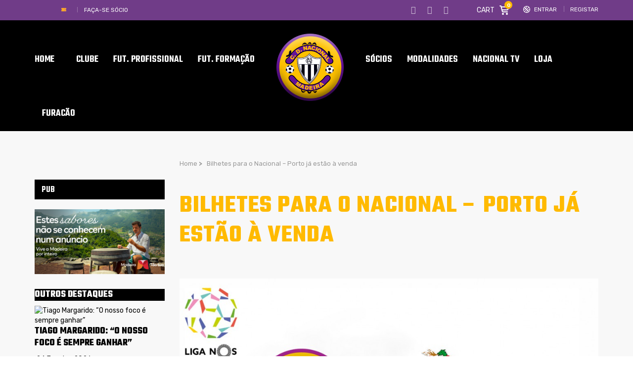

--- FILE ---
content_type: text/html; charset=UTF-8
request_url: https://www.cdnacional.pt/bilhetes-nacional-porto-ja-estao-venda/
body_size: 30030
content:
<!DOCTYPE html>
<html lang="pt-PT" class="no-js">
<head>
    <meta name="format-detection" content="telephone=no">
    <meta charset="UTF-8">
    <meta name="viewport" content="width=device-width, initial-scale=1">
    <link rel="profile" href="http://gmpg.org/xfn/11">
    <link rel="pingback" href="https://www.cdnacional.pt/xmlrpc.php">
    <meta name='robots' content='index, follow, max-image-preview:large, max-snippet:-1, max-video-preview:-1' />
            <script type="text/javascript"> var epic_ajax_url = 'https://www.cdnacional.pt/?epic-ajax-request=epic-ne'; </script>
            
	<!-- This site is optimized with the Yoast SEO plugin v19.4 - https://yoast.com/wordpress/plugins/seo/ -->
	<title>Bilhetes para o Nacional - Porto já estão à venda - Clube Desportivo Nacional - Madeira</title>
	<link rel="canonical" href="https://www.cdnacional.pt/bilhetes-nacional-porto-ja-estao-venda/" />
	<meta property="og:locale" content="pt_PT" />
	<meta property="og:type" content="article" />
	<meta property="og:title" content="Bilhetes para o Nacional - Porto já estão à venda - Clube Desportivo Nacional - Madeira" />
	<meta property="og:description" content="Estão já à venda os bilhetes para o CD Nacional-Porto do próximo sábado. Os preços são os seguintes: Bancada Nascente Laterais: 10 euros Central: 15 euros Bancada Poente Preço único: 20 euros   Os bilhetes podem ser adquiridos na sede do CD Nacional, à rua do Esmeraldo, de segunda a sexta feira, entre as 10..." />
	<meta property="og:url" content="https://www.cdnacional.pt/bilhetes-nacional-porto-ja-estao-venda/" />
	<meta property="og:site_name" content="Clube Desportivo Nacional - Madeira" />
	<meta property="article:publisher" content="https://www.facebook.com/ClubeDesportivoNacional" />
	<meta property="article:published_time" content="2016-09-26T16:42:39+00:00" />
	<meta property="article:modified_time" content="2016-09-27T18:27:16+00:00" />
	<meta property="og:image" content="https://www.cdnacional.pt/wp-content/uploads/2016/09/banner_CDN-Porto.jpg" />
	<meta property="og:image:width" content="1194" />
	<meta property="og:image:height" content="843" />
	<meta property="og:image:type" content="image/jpeg" />
	<meta name="author" content="admin" />
	<meta name="twitter:card" content="summary" />
	<meta name="twitter:creator" content="@CDNacional" />
	<meta name="twitter:site" content="@CDNacional" />
	<meta name="twitter:label1" content="Escrito por" />
	<meta name="twitter:data1" content="admin" />
	<script type="application/ld+json" class="yoast-schema-graph">{"@context":"https://schema.org","@graph":[{"@type":"WebSite","@id":"https://www.cdnacional.pt/#website","url":"https://www.cdnacional.pt/","name":"Clube Desportivo Nacional - Madeira","description":"Clube Desportivo Nacional - Madeira","potentialAction":[{"@type":"SearchAction","target":{"@type":"EntryPoint","urlTemplate":"https://www.cdnacional.pt/?s={search_term_string}"},"query-input":"required name=search_term_string"}],"inLanguage":"pt-PT"},{"@type":"ImageObject","inLanguage":"pt-PT","@id":"https://www.cdnacional.pt/bilhetes-nacional-porto-ja-estao-venda/#primaryimage","url":"https://www.cdnacional.pt/wp-content/uploads/2016/09/banner_CDN-Porto.jpg","contentUrl":"https://www.cdnacional.pt/wp-content/uploads/2016/09/banner_CDN-Porto.jpg","width":1194,"height":843},{"@type":"WebPage","@id":"https://www.cdnacional.pt/bilhetes-nacional-porto-ja-estao-venda/","url":"https://www.cdnacional.pt/bilhetes-nacional-porto-ja-estao-venda/","name":"Bilhetes para o Nacional - Porto já estão à venda - Clube Desportivo Nacional - Madeira","isPartOf":{"@id":"https://www.cdnacional.pt/#website"},"primaryImageOfPage":{"@id":"https://www.cdnacional.pt/bilhetes-nacional-porto-ja-estao-venda/#primaryimage"},"image":{"@id":"https://www.cdnacional.pt/bilhetes-nacional-porto-ja-estao-venda/#primaryimage"},"thumbnailUrl":"https://www.cdnacional.pt/wp-content/uploads/2016/09/banner_CDN-Porto.jpg","datePublished":"2016-09-26T16:42:39+00:00","dateModified":"2016-09-27T18:27:16+00:00","author":{"@id":"https://www.cdnacional.pt/#/schema/person/76c07fce45e2dd417be47bb1b347aa70"},"breadcrumb":{"@id":"https://www.cdnacional.pt/bilhetes-nacional-porto-ja-estao-venda/#breadcrumb"},"inLanguage":"pt-PT","potentialAction":[{"@type":"ReadAction","target":["https://www.cdnacional.pt/bilhetes-nacional-porto-ja-estao-venda/"]}]},{"@type":"BreadcrumbList","@id":"https://www.cdnacional.pt/bilhetes-nacional-porto-ja-estao-venda/#breadcrumb","itemListElement":[{"@type":"ListItem","position":1,"name":"Home","item":"https://www.cdnacional.pt/"},{"@type":"ListItem","position":2,"name":"Bilhetes para o Nacional &#8211; Porto já estão à venda"}]},{"@type":"Person","@id":"https://www.cdnacional.pt/#/schema/person/76c07fce45e2dd417be47bb1b347aa70","name":"admin","image":{"@type":"ImageObject","inLanguage":"pt-PT","@id":"https://www.cdnacional.pt/#/schema/person/image/","url":"https://secure.gravatar.com/avatar/5269e6a28a34967509a8ea3170fe082a?s=96&d=mm&r=g","contentUrl":"https://secure.gravatar.com/avatar/5269e6a28a34967509a8ea3170fe082a?s=96&d=mm&r=g","caption":"admin"},"url":"https://www.cdnacional.pt/author/admin/"}]}</script>
	<!-- / Yoast SEO plugin. -->


<link rel='dns-prefetch' href='//maps.googleapis.com' />
<link rel='dns-prefetch' href='//static.addtoany.com' />
<link rel='dns-prefetch' href='//fonts.googleapis.com' />
<link rel='dns-prefetch' href='//s.w.org' />
<link rel="alternate" type="application/rss+xml" title="Clube Desportivo Nacional - Madeira &raquo; Feed" href="https://www.cdnacional.pt/feed/" />
<link rel="alternate" type="application/rss+xml" title="Clube Desportivo Nacional - Madeira &raquo; Feed de comentários" href="https://www.cdnacional.pt/comments/feed/" />
<link rel="alternate" type="application/rss+xml" title="Feed de comentários de Clube Desportivo Nacional - Madeira &raquo; Bilhetes para o Nacional &#8211; Porto já estão à venda" href="https://www.cdnacional.pt/bilhetes-nacional-porto-ja-estao-venda/feed/" />
<script>;var wpse = {"ajaxurl":"https:\/\/www.cdnacional.pt\/wp-admin\/admin-ajax.php","bar_state":"close","timezone":"+1","countries":{"madeira":"AF Madeira","liganos":"I Liga","iiliga":"II Liga","revelacao":"Liga Revela\u00e7\u00e3o","prio":"Campeonato Portugal","junioresi":"1\u00ba Divis\u00e3o Juniores A","junioresii":"2\u00ba Divis\u00e3o Juniores A","feminino":"Feminino BPI","senioresmadeira":"Seniores Madeira","camp-regional":"Camp. Regional","s19":"AFM sub19","s17":"AFM sub17","s15":"AFM sub15","s13":"AFM sub13","s12":"AFM sub12","s11":"AFM sub11","s10":"AFM sub10","fut-feminino":"Seniores Feminino futebol","fut-feminino-juniores":"Juniores Feminino futebol","fut-feminino-juvenis":"Juvenis Feminino futebol","fut-feminino-iniciados":"Iniciados Feminino futebol","futsal":"Seniores Futsal ","futsal19":"Juniores Futsal","futsal17":"Juvenis Futsal","futsal15":"Iniciados Futsal","futsalinfantis":"Infantis Futsal","futsalbenjaminm":"Benjamim Futsal","futsalfeminino":"Seniores Feminino Futsal","futsalfemininojuniores":"Juniores Feminino Futsal","futsalfemininojuvenis":"Juvenis Feminino Futsal","futsalfemininoiniciados":"Iniciados Feminino Futsal","veteranos":"Veteranos","af":"Afghanistan","ax":"Aland Islands","al":"Albania","dz":"Algeria","as":"American Samoa","ad":"Andorra","ao":"Angola","ai":"Anguilla","aq":"Antarctica","ag":"Antigua and Barbuda","ar":"Argentina","am":"Armenia","aw":"Aruba","au":"Australia","at":"Austria","az":"Azerbaijan","bs":"Bahamas","bh":"Bahrain","bd":"Bangladesh","bb":"Barbados","by":"Belarus","be":"Belgium","bz":"Belize","bj":"Benin","bm":"Bermuda","bt":"Bhutan","bo":"Bolivia","bq":"Bonaire","ba":"Bosnia and Herzegovina","bw":"Botswana","bv":"Bouvet Island","br":"Brazil","io":"British Indian Ocean Territory","bn":"Brunei Darussalam","bg":"Bulgaria","bf":"Burkina Faso","bi":"Burundi","kh":"Cambodia","cm":"Cameroon","ca":"Canada","cv":"Cape Verde","ky":"Cayman Islands","cf":"Central African Republic","td":"Chad","cl":"Chile","cn":"China","cx":"Christmas Island","cc":"Cocos (Keeling) Islands","co":"Colombia","km":"Comoros","cg":"Congo","cd":"Congo","ck":"Cook Islands","cr":"Costa Rica","ci":"Cote D'ivoire","hr":"Croatia","cu":"Cuba","cw":"Curacao","cy":"Cyprus","cz":"Czech Republic","dk":"Denmark","dj":"Djibouti","dm":"Dominica","do":"Dominican Republic","ec":"Ecuador","eg":"Egypt","sv":"El Salvador","en":"England","gq":"Equatorial Guinea","er":"Eritrea","ee":"Estonia","et":"Ethiopia","fk":"Falkland Islands (Malvinas)","fo":"Faroe Islands","fj":"Fiji","fi":"Finland","fr":"France","gf":"French Guiana","pf":"French Polynesia","tf":"French Southern Territories","ga":"Gabon","gm":"Gambia","ge":"Georgia","de":"Germany","gh":"Ghana","gi":"Gibraltar","gr":"Greece","gl":"Greenland","gd":"Grenada","gp":"Guadeloupe","gu":"Guam","gt":"Guatemala","gg":"Guernsey","gn":"Guinea","gw":"Guinea-Bissau","gy":"Guyana","ht":"Haiti","hm":"Heard Island and McDonald Islands","va":"Holy See (Vatican City State)","hn":"Honduras","hk":"Hong Kong","hu":"Hungary","is":"Iceland","in":"India","id":"Indonesia","ir":"Iran","iq":"Iraq","ie":"Ireland","im":"Isle of Man","il":"Israel","it":"Italy","jm":"Jamaica","jp":"Japan","je":"Jersey","jo":"Jordan","kz":"Kazakhstan","ke":"Kenya","ki":"Kiribati","kp":"North Korea","kr":"South Korea","kw":"Kuwait","kg":"Kyrgyzstan","la":"Lao People's Democratic Republic","lv":"Latvia","lb":"Lebanon","ls":"Lesotho","lr":"Liberia","ly":"Libya","li":"Liechtenstein","lt":"Lithuania","lu":"Luxembourg","mo":"Macao","mk":"Macedonia","mg":"Madagascar","mw":"Malawi","my":"Malaysia","mv":"Maldives","ml":"Mali","mt":"Malta","mh":"Marshall Islands","mq":"Martinique","mr":"Mauritania","mu":"Mauritius","yt":"Mayotte","mx":"Mexico","fm":"Micronesia","md":"Moldova","mc":"Monaco","mn":"Mongolia","me":"Montenegro","ms":"Montserrat","ma":"Morocco","mz":"Mozambique","mm":"Myanmar","na":"Namibia","nr":"Nauru","np":"Nepal","nl":"Netherlands","nc":"New Caledonia","nz":"New Zealand","ni":"Nicaragua","ne":"Niger","ng":"Nigeria","nu":"Niue","nf":"Norfolk Island","mp":"Northern Mariana Islands","no":"Norway","om":"Oman","pk":"Pakistan","pw":"Palau","ps":"Palestinian Territory","pa":"Panama","pg":"Papua New Guinea","py":"Paraguay","pe":"Peru","ph":"Philippines","pn":"Pitcairn","pl":"Poland","pt":"Portugal","pr":"Puerto Rico","qa":"Qatar","re":"Reunion","ro":"Romania","ru":"Russia","rw":"Rwanda","bl":"Saint Barthelemy","sh":"Saint Helena","kn":"Saint Kitts and Nevis","lc":"Saint Lucia","mf":"Saint Martin (French Part)","pm":"Saint Pierre and Miquelon","vc":"Saint Vincent and the Grenadines","ws":"Samoa","sm":"San Marino","st":"Sao Tome and Principe","sa":"Saudi Arabia","sn":"Senegal","rs":"Serbia","sc":"Seychelles","sl":"Sierra Leone","sg":"Singapore","sx":"Sint Maarten (Dutch Part)","sk":"Slovakia","si":"Slovenia","sb":"Solomon Islands","so":"Somalia","za":"South Africa","gs":"South Georgia and the South Sandwich Islands","es":"Spain","lk":"Sri Lanka","sd":"Sudan","sr":"Suriname","sj":"Svalbard and Jan Mayen","sz":"Swaziland","se":"Sweden","ch":"Switzerland","sy":"Syrian Arab Republic","tw":"Taiwan","tj":"Tajikistan","th":"Thailand","tl":"Timor-Leste","tg":"Togo","tk":"Tokelau","to":"Tonga","tt":"Trinidad and Tobago","tn":"Tunisia","tr":"Turkey","tm":"Turkmenistan","tc":"Turks and Caicos Islands","tv":"Tuvalu","tz":"Tanzania","ug":"Uganda","ua":"Ukraine","ae":"United Arab Emirates","gb":"United Kingdom","us":"USA","um":"United States Minor Outlying Islands","uy":"Uruguay","uz":"Uzbekistan","vu":"Vanuatu","vn":"Vietnam","wf":"Wallis and Futuna","eh":"Western Sahara","ye":"Yemen","zm":"Zambia","zw":"Zimbabwe","cntaf":"Africa","cnteu":"Europe","cntas":"Asia","cntoc":"Oceania","int":"International","sct":"Scotland","wls":"Wales"}};</script><script type="text/javascript">
window._wpemojiSettings = {"baseUrl":"https:\/\/s.w.org\/images\/core\/emoji\/14.0.0\/72x72\/","ext":".png","svgUrl":"https:\/\/s.w.org\/images\/core\/emoji\/14.0.0\/svg\/","svgExt":".svg","source":{"concatemoji":"https:\/\/www.cdnacional.pt\/wp-includes\/js\/wp-emoji-release.min.js?ver=6.0.11"}};
/*! This file is auto-generated */
!function(e,a,t){var n,r,o,i=a.createElement("canvas"),p=i.getContext&&i.getContext("2d");function s(e,t){var a=String.fromCharCode,e=(p.clearRect(0,0,i.width,i.height),p.fillText(a.apply(this,e),0,0),i.toDataURL());return p.clearRect(0,0,i.width,i.height),p.fillText(a.apply(this,t),0,0),e===i.toDataURL()}function c(e){var t=a.createElement("script");t.src=e,t.defer=t.type="text/javascript",a.getElementsByTagName("head")[0].appendChild(t)}for(o=Array("flag","emoji"),t.supports={everything:!0,everythingExceptFlag:!0},r=0;r<o.length;r++)t.supports[o[r]]=function(e){if(!p||!p.fillText)return!1;switch(p.textBaseline="top",p.font="600 32px Arial",e){case"flag":return s([127987,65039,8205,9895,65039],[127987,65039,8203,9895,65039])?!1:!s([55356,56826,55356,56819],[55356,56826,8203,55356,56819])&&!s([55356,57332,56128,56423,56128,56418,56128,56421,56128,56430,56128,56423,56128,56447],[55356,57332,8203,56128,56423,8203,56128,56418,8203,56128,56421,8203,56128,56430,8203,56128,56423,8203,56128,56447]);case"emoji":return!s([129777,127995,8205,129778,127999],[129777,127995,8203,129778,127999])}return!1}(o[r]),t.supports.everything=t.supports.everything&&t.supports[o[r]],"flag"!==o[r]&&(t.supports.everythingExceptFlag=t.supports.everythingExceptFlag&&t.supports[o[r]]);t.supports.everythingExceptFlag=t.supports.everythingExceptFlag&&!t.supports.flag,t.DOMReady=!1,t.readyCallback=function(){t.DOMReady=!0},t.supports.everything||(n=function(){t.readyCallback()},a.addEventListener?(a.addEventListener("DOMContentLoaded",n,!1),e.addEventListener("load",n,!1)):(e.attachEvent("onload",n),a.attachEvent("onreadystatechange",function(){"complete"===a.readyState&&t.readyCallback()})),(e=t.source||{}).concatemoji?c(e.concatemoji):e.wpemoji&&e.twemoji&&(c(e.twemoji),c(e.wpemoji)))}(window,document,window._wpemojiSettings);
</script>
<style type="text/css">
img.wp-smiley,
img.emoji {
	display: inline !important;
	border: none !important;
	box-shadow: none !important;
	height: 1em !important;
	width: 1em !important;
	margin: 0 0.07em !important;
	vertical-align: -0.1em !important;
	background: none !important;
	padding: 0 !important;
}
</style>
	<link rel='stylesheet' id='boostrap-css'  href='https://www.cdnacional.pt/wp-content/themes/splash/assets/css/bootstrap.min.css?ver=1.0' type='text/css' media='all' />
<link rel='stylesheet' id='select2-css'  href='https://www.cdnacional.pt/wp-content/themes/splash/assets/css/select2.min.css?ver=1.0' type='text/css' media='all' />
<link rel='stylesheet' id='owl-carousel-css'  href='https://www.cdnacional.pt/wp-content/themes/splash/assets/css/owl.carousel.css?ver=1.0' type='text/css' media='all' />
<link rel='stylesheet' id='stm-font-awesome-5-css'  href='https://www.cdnacional.pt/wp-content/themes/splash/assets/css/fontawesome.min.css?ver=1.0' type='text/css' media='all' />
<link rel='stylesheet' id='fancybox-css'  href='https://www.cdnacional.pt/wp-content/themes/splash/assets/css/jquery.fancybox.css?ver=1.0' type='text/css' media='all' />
<link rel='stylesheet' id='lightbox-css'  href='https://www.cdnacional.pt/wp-content/themes/splash/assets/css/lightbox.css?ver=1.0' type='text/css' media='all' />
<link rel='stylesheet' id='stm-theme-animate-css'  href='https://www.cdnacional.pt/wp-content/themes/splash/assets/css/animate.css?ver=1.0' type='text/css' media='all' />
<link rel='stylesheet' id='stm-theme-icons-css'  href='https://www.cdnacional.pt/wp-content/themes/splash/assets/css/splash-icons.css?ver=1.0' type='text/css' media='all' />
<link rel='stylesheet' id='perfect-scrollbar-css'  href='https://www.cdnacional.pt/wp-content/themes/splash/assets/css/perfect-scrollbar.css?ver=1.0' type='text/css' media='all' />
<link rel='stylesheet' id='stm-skin-custom-css'  href='https://www.cdnacional.pt/wp-content/uploads/stm_uploads/skin-custom.css?t=1769325970&#038;ver=1.0' type='text/css' media='all' />
<link rel='stylesheet' id='stm-skin-custom-layout-css'  href='https://www.cdnacional.pt/wp-content/uploads/stm_uploads/skin-custom-layout.css?t=1769325970&#038;ver=1.0' type='text/css' media='all' />
<link rel='stylesheet' id='stm-theme-default-styles-css'  href='https://www.cdnacional.pt/wp-content/themes/splash/style.css?ver=1.0' type='text/css' media='all' />
<style id='stm-theme-default-styles-inline-css' type='text/css'>
#customer_login .col-2 .woocommerce-password-strength, #customer_login .col-1 .woocommerce-password-strength { margin: 15px 0; color: #000; } .header_1 .stm-header .stm-main-menu .stm-main-menu-unit .header-menu > li a span, .header_2 .stm-header .stm-main-menu .stm-main-menu-unit .header-menu > li a span, .header_3 .stm-header .stm-main-menu .stm-main-menu-unit .header-menu > li a span, .header_magazine_one .stm-header .stm-main-menu .stm-main-menu-unit .header-menu > li a span { font-family: "Teko"; } .basketball_two .stm-post__slider .stm-post__slides .stm-slide .stm-post__slider__data .stm-slide__excerpt { font-size: 18px; line-height: 24px; color: #fff; max-width: 430px; display: none; } .stm_af_latest_results_wrapper .stm-latest-results-units .stmTopWrapper { display: none; overflow: hidden; padding-top: 23px; } .css_emdireto { background: #fcba00; height: 50px; padding: 5px; } .css_emdiretoparte1 { background: #fcba00; } .vc_league_table .sp-league-table th.data-name { font-weight: 400; text-align: center; } .basketball_two .footer-widgets-wrapper .stm-cols-3 .widget_nav_menu h6 { font-weight: 500; font-size: 24px !important; color: #fff !important; line-height: 1 !important; margin-bottom: 19px; letter-spacing: 0; background: #000; } .basketball_two aside.widget .widget-title h6, .basketball_two aside.widget .widget-title h4, .basketball_two aside.widget .widget-title h3, .basketball_two aside.widget .widget_title h6, .basketball_two aside.widget .widget_title h4, .basketball_two aside.widget .widget_title h3 { font-weight: 600; color: #fff !important; font-size: 18px !important; padding: 6px 0 4px 14px; line-height: 30px !important; margin-bottom: 20px; background: #000; } .stm-header.stm-header-second .stm-header-inner .stm-main-menu .stm-main-menu-unit .kos-header-menu > li a { font-size: 16px; padding: 0px 15px 0; background: transparent; } .stm-header.stm-header-second .stm-header-inner .stm-main-menu .stm-main-menu-unit .stm-header-search form .search-submit { position: absolute; top: 0; right: 0; background: transparent !important; padding: 9px 0 10px; text-align: right; display: none; } .stm_latest_news_most_styles .stm-news-grid .row > div .column-content .latest-news-loop-with-img .wrap:hover .meta .meta-middle a { color: #6f3a8e !important; } .basketball_two .stm-news-grid .tab-content .tab-pane .stm-latest-news-wrapp .stm-latest-news-single:nth-child(1) .image::before, .basketball_two .stm-news-grid .tab-content .tab-pane .stm-latest-news-wrapp .stm-latest-news-single:nth-child(2) .image::before { margin: 10px 0 0 10px; background: #ffba00; display: none; } .stm-news-grid .tab-content .tab-pane .stm-latest-news-wrapp .stm-latest-news-single .image.video::before { content: "\e904" !important; font-size: 12px; display: none; } .stm-news-grid .tab-content .tab-pane .stm-latest-news-wrapp .stm-latest-news-single .image::before { content: "\e906"; font-family: "stm-splash-icons" !important; background: #da9a29; display: block; opacity: 1; position: absolute; left: 0; top: 0; right: 0; bottom: 0; width: 30px; height: 30px; padding: 4px 0 0 0; z-index: 10; color: #fff; transform: none; text-align: center; display: none; } .stm-carousel-single__data .h3 { color: #fff; } .stm-next-match-carousel-wrap .stm-next-match-carousel .owl-controls .owl-nav > div { display: inline-block; border: 1px #ffba00 solid; border-radius: 6px; width: 48px; height: 48px; position: relative; font-size: 0; transition: .3s; } .stm-next-match-carousel-wrap .stm-next-match-carousel .owl-controls .owl-nav > div.owl-prev::before { content: "\e937"; color: #fff; } .stm-next-match-carousel-wrap .stm-next-match-carousel .owl-controls .owl-nav > div.owl-next::before { content: "\e938"; color: #fff; } table.sp-data-table th, table.sp-data-table td { text-align: center; } .basketball_two table thead tr th:last-child { padding-right: 10px; text-align: center; } .vc_league_table .sp-league-table th.data-name { font-weight: 400; text-align: left; } vc_league_table .sp-league-table th.data-name { font-weight: 400; text-align: left; padding-left: 10px !important; } .stm-news-grid .tab-content .tab-pane .stm-latest-news-wrapp .stm-latest-news-single .stm-news-data-wrapp .post-meta .news-category { display: inline-block; font-weight: 400; font-size: 13px; color: #bfbfbf; margin-right: 31px; display: none; } .stm_latest_news_most_styles .stm-news-grid .row > div .column-content .latest-news-loop-with-img .wrap .meta .meta-bottom .date { font-size: 13px; margin-right: 10px; color: #ffba00; } .stm-single-post-meta .stm-meta-left-part .stm-author { display: none; } .postid-83294 .stm-date, .stm-share-this-wrapp, .stm-comments-num { display: none !important; } .postid-85869 .stm-date, .stm-share-this-wrapp, .stm-comments-num { display: none !important; } .postid-85914 .stm-date, .stm-share-this-wrapp, .stm-comments-num { display: none !important; } .basketball_two.woocommerce-page .stm-products-row .stm-product-content-loop-inner .stm-product-content-image .onsale { display: block; position: absolute; top: 10px; left: -10px; padding: 3px 5px; width: 70px; background-color: #552085; text-transform: uppercase; color: #fff; text-align: center; transform: none; font-weight: 700; z-index: 90; letter-spacing: 0; font-size: 14px; font-family: 'Teko'; } .basketball_two.woocommerce-page .stm-products-row .stm-product-content-loop-inner .stm-product-content-image .onsale::before { content: ''; display: block; overflow: hidden; width: 10px; height: 10px; border-right: solid 10px #552085; border-top: solid 0 transparent; border-bottom: solid 17px transparent; position: absolute; top: 24px; left: 0px; opacity: 1; background-color: transparent !important; transform: none; } .basketball_two.woocommerce-page.single-product .stm-badge-wrapper .onsale { display: block; position: absolute; top: 9px; left: -7px; padding: 2px 4px; width: 70px; background-color: #552085; text-transform: uppercase; color: #fff; text-align: center; transform: none; font-weight: 700; z-index: 90; letter-spacing: 0; font-size: 14px; font-family: 'Teko'; } .basketball_two.woocommerce-page.single-product .stm-badge-wrapper .onsale::before { content: ''; display: block; overflow: hidden; width: 10px; height: 10px; border-right: solid 10px #552085; border-top: solid 0 transparent; border-bottom: solid 15px transparent; position: absolute; top: 24px; left: 0; opacity: 1; background-color: transparent !important; transform: none; } .basketball_two.woocommerce-page .stm-products-row .stm-product-content-loop-inner a.woocommerce-LoopProduct-link .price .woocommerce-Price-amount { display: inline-block; overflow: hidden; float: inherit; font-weight: 400; font-size: 22px; color: #ffba00; } .basketball_two.woocommerce-page .stm-products-row .stm-product-content-loop-inner a.woocommerce-LoopProduct-link .price del span { text-decoration: line-through; font-size: 18px !important; color: #808080 !important; } .basketball_two .stm-post__slider .stm-post__slider__nav li a { font-size: 18px; line-height: 22px; font-weight: 500; padding-bottom: 13px; color: #fff !important; border-top: 2px rgba(255, 255, 255, 0.25) solid; text-transform: none; } .basketball_two .widget_stm_recent_posts a .stm-post-content .date { font-weight: 400; font-size: 12px; color: #703c88; line-height: 15px; margin-top: 3px; } .basketball_two .stm-news-grid .tab-content .tab-pane .stm-latest-news-wrapp .stm-latest-news-single:nth-child(2) .title { font-size: 16px !important; margin: 4px 0 13px !important; } .basketball_two .stm-news-grid .tab-content .tab-pane .stm-latest-news-wrapp .stm-latest-news-single:nth-child(1) .title { font-size: 30px !important; margin: 4px 0 13px !important; } .stm-single-post-loop a .image img { transform: scale(1); transition: transform 0.4s; width: 100%; } .stm-media-tabs.stm-news-tabs-wrapper.style_baseball .tab-pane .stm-single-post-loop .content .date { display: -ms-flexbox; display: flex; -ms-flex-direction: column; flex-direction: column; padding: 23px 14px 5px 14px; background: #590f88; color: #fff; -ms-flex-pack: center; justify-content: center; -ms-flex-align: center; align-items: center; height: 73px; margin-top: -36px; z-index: 10; } .stm-media-tabs.stm-news-tabs-wrapper.style_baseball .tab-pane .stm-single-post-loop .image .stm-post-format { display: -ms-flexbox; display: flex; position: absolute; -ms-flex-pack: center; justify-content: center; -ms-flex-align: center; align-items: center; top: 20px; left: -10px; background: #590f88; padding: 3px 10px 3px 39px; color: #fff; text-transform: capitalize; font-size: 13px; } .stm-media-tabs.stm-news-tabs-wrapper.style_baseball .tab-pane .stm-single-post-loop:hover .title a { color: #590f88 !important; } .stm-media-tabs.stm-news-tabs-wrapper.style_baseball .tab-pane .stm-single-post-loop .image .post-meta { display: -ms-flexbox; display: flex; position: absolute; width: 100%; bottom: 0; background: linear-gradient(to bottom, transparent, #000000); -ms-flex-pack: start; justify-content: flex-start; -ms-flex-align: center; align-items: center; padding: 13px 0 13px 97px; display: none; } .basketball_two .footer-widgets-wrapper .stm-cols-3 .widget_contacts table tr td:nth-child(2) .text { color: rgb(255, 255, 255); } .stmTickerWrapper .container .stmTickerContent .stmTickerPostsWrapper .stmTickerPostsList .tickerItem .stm-ticker-post { text-transform: none; font-style: italic; font-size: 23px; font-weight: bold; } .icon_whatsapp { content: url("https://www.cdnacional.pt/wp-content/uploads/2020/07/iconwhatsaap.png") !important; width: 18px; height: 17px; } .modula .modula-item.effect-pufrobo .jtg-title, .modula .modula-item.effect-pufrobo p { position: absolute; right: 30px; left: 30px; padding: 10px 0; display: none; } .basketball_two button::before { background: #777; } .modula .modula-items .modula-item .jtg-social { z-index: 10; font-size: 0; display: none; } @media (max-width: 768px) { .basketball_two .footer-widgets-wrapper{ padding-top: 30px; background: #552085; background-color: rgb(85, 32, 133); display: none; } } .owl-theme .owl-dots .owl-dot { display: none; } @media (max-width: 768px) { .stm-footer { position: static; display: none; } } .basketball_two ul li::before { color: #ffba00; background-color: #ffba00; display: none; } @media screen and (max-width: 812px) { .stm-header-mobile .bloglogo img { max-width: 90px; } } @media (max-width: 768px) { .stm-transparent-header .stm-header-mobile { position: fixed; top: 0px; left: 0; right: 0; } } @media (max-width: 768px) { .stm-transparent-header .stm-header-mobile { background-color: rgb(21, 21, 21); height: 63px; } } @media screen and (max-width: 768px) { .stm-header .logo-main { margin-top: 0 !important; margin-left: 124px; } } @media (max-width: 768px) { .stm-header-mobile .help-bar-shop i { position: relative; top: 2px; font-size: 20px; display: none; } } @media (max-width: 768px) { .stm-header-mobile .help-bar-shop .stm-current-items-in-cart { display: inline-block; margin-left: 6px; min-width: 21px; height: 21px; line-height: 21px; background-color: #ffba00; text-align: center; padding: 0 2px; border-radius: 50%; font-size: 13px; display: none; } } @media (max-width: 768px) { .stm-mobile-menu-list li a { display: block; padding: 7px 15px; text-align: center; color: #fff; text-transform: uppercase; font-weight: 700; font-size: 17px; text-decoration: none !important; } } @media (max-width: 768px) { .stm-menu-toggle { float: right; width: 64px; height: 60px; margin-left: 18px; cursor: pointer; background: rgba(48, 49, 50, 0.8); border-radius: 3px; display: none; } } @media (max-width: 768px) { .basketball_two .button { border-radius: 4px; border: solid 2px #ffba00; overflow: hidden; font-weight: 600; font-size: 18px; color: #ffba00; padding: 12px 25px 8px; background: transparent !important; margin-top: 0px; transition: all 0.5s cubic-bezier(0, 0, 0.58, 1); letter-spacing: 0.6px !important; } } .stm-single-post-loop .post-meta .post_list_item_tags, .stm-single-post-loop .post-meta .comments-number { display: inline-block; vertical-align: top; max-width: 100%; font-size: 12px; font-weight: 700; opacity: 0.7; color: #a4a4a4; text-transform: uppercase; display: none; } .post-content { margin-bottom: 10px; font-size: 16px; } .basketball_two.woocommerce-checkout input[type="text"], .basketball_two.woocommerce-checkout input[type="tel"], .basketball_two.woocommerce-checkout input[type="email"], .basketball_two.woocommerce-checkout .select2-selection, .basketball_two.woocommerce-checkout textarea, .basketball_two.woocommerce-account input[type="text"], .basketball_two.woocommerce-account input[type="tel"], .basketball_two.woocommerce-account input[type="email"], .basketball_two.woocommerce-account .select2-selection, .basketball_two.woocommerce-account textarea { border-radius: 0; font-family: 'Rubik'; background: #f0f0f0; border: 0; margin-bottom: 5px; height: 78px; } .basketball_two.error404 #wrapper #main .stm-default-page-404 .stm-404-warning { display: block; overflow: hidden; font-size: 80px; color: #703c88 !important; font-weight: 400; line-height: 0.8; } @media (max-width: 768px) { .basketball_two .stm_post_comments .comments-area .comment-respond { background: transparent; padding: 0; margin-top: 13px; display: none; } } @media (max-width: 768px) { #jp-relatedposts .jp-relatedposts-items { clear: left; display: none; } } .basketball_two .stm-title-left .stm-main-title-unit { color: #000000; letter-spacing: 0; margin-right: 55px; margin-bottom: 49px; } .comment-respond .comment-form label { margin-bottom: 13px; color: #ffba00; text-transform: uppercase; font-size: 14px; } @media screen and (max-width: 768px) { #cookie-notice .cookie-notice-container { display: none; } } @media screen and (max-width: 768px) { #cookie-notice { display: none; } } @media screen and (max-width: 768px) { .cookie-notice-contain { display: none; } } #cookie-notice .cn-button { margin: -10px 0 0 10px; border: 1px solid #ffba00; } .stm-next-match-carousel-wrap .owl-controls { position: absolute; bottom: -82px; right: 0; left: 0; display: none; } .data-winratio { display: none; } .data-lossratio { display: none; } .data-drawratio { display: none; } section.up-sells.upsells.products { display: none; } table.variations td.st-label label { font-size: 12px; text-transform: uppercase; } .single_add_to_cart_button, .woocommerce-variation-add-to-cart { margin-top: 4px; margin-bottom: 25px; } .basketball_two table tbody tr td { color: #703c88; font-size: 16px; padding: 0px 0px 0px 0px; border-bottom: 0; } .basketball_two.woocommerce-page.single-product .stm-single-product-content-right form .single_variation_wrap .woocommerce-variation-add-to-cart .quantity input { font-family: 'Rubik'; padding: 12px 12px 11px 17px; border: 0; border-radius: 0; background: #f0f0f0; height: 40px; text-align: left !important; } .price .woocommerce-Price-amount { margin-top: 0; color: #ffba00; font-size: 22px; } table.variations td.st-label label { font-size: 12px; text-transform: uppercase; padding-left: 13px; } .td.st-label { background: #000; } .sp-footer-sponsors { position: relative; z-index: 2; clear: both; padding: 5em 0; display: none; } .basketball_two .sp_event .stm-single-sp_event .sp-section-content-logos .stm-next-match-units .stm-next-match-unit .stm-next-match-main-meta .stm-next-match-opponents-units .stm_event_future .stm-teams-info .stm-command-title-left { display: inline-block; overflow: hidden; vertical-align: top; margin-top: 8px; text-align: right; display: none; } .basketball_two .sp_event .stm-single-sp_event .sp-section-content-logos .stm-next-match-units .stm-next-match-unit .stm-next-match-main-meta .stm-next-match-opponents-units .stm_event_future .stm-teams-info .stm-command-title-right { display: inline-block; overflow: hidden; vertical-align: top; margin-top: 8px; text-align: left; display: none; } .basketball_two .sp_event .stm-single-sp_event .sp-section-content-logos .stm-next-match-units .stm-next-match-unit .stm-next-match-main-meta .stm-next-match-opponents-units .stm_event_future .stm-teams-info { display: inline-block; width: 5%; padding: 30px 0 0; text-align: center; } .mobi-nav { display: block; width: 100%; position: fixed; left: 0px; background: #039E79; border-top: 1px solid #43494B; border-top-color: rgb(67, 73, 75); z-index: 9999999; height: 66px; } 
</style>
<link rel='stylesheet' id='wp-block-library-css'  href='https://www.cdnacional.pt/wp-includes/css/dist/block-library/style.min.css?ver=6.0.11' type='text/css' media='all' />
<link rel='stylesheet' id='wc-blocks-vendors-style-css'  href='https://www.cdnacional.pt/wp-content/plugins/woocommerce/packages/woocommerce-blocks/build/wc-blocks-vendors-style.css?ver=7.8.3' type='text/css' media='all' />
<link rel='stylesheet' id='wc-blocks-style-css'  href='https://www.cdnacional.pt/wp-content/plugins/woocommerce/packages/woocommerce-blocks/build/wc-blocks-style.css?ver=7.8.3' type='text/css' media='all' />
<style id='global-styles-inline-css' type='text/css'>
body{--wp--preset--color--black: #000000;--wp--preset--color--cyan-bluish-gray: #abb8c3;--wp--preset--color--white: #ffffff;--wp--preset--color--pale-pink: #f78da7;--wp--preset--color--vivid-red: #cf2e2e;--wp--preset--color--luminous-vivid-orange: #ff6900;--wp--preset--color--luminous-vivid-amber: #fcb900;--wp--preset--color--light-green-cyan: #7bdcb5;--wp--preset--color--vivid-green-cyan: #00d084;--wp--preset--color--pale-cyan-blue: #8ed1fc;--wp--preset--color--vivid-cyan-blue: #0693e3;--wp--preset--color--vivid-purple: #9b51e0;--wp--preset--gradient--vivid-cyan-blue-to-vivid-purple: linear-gradient(135deg,rgba(6,147,227,1) 0%,rgb(155,81,224) 100%);--wp--preset--gradient--light-green-cyan-to-vivid-green-cyan: linear-gradient(135deg,rgb(122,220,180) 0%,rgb(0,208,130) 100%);--wp--preset--gradient--luminous-vivid-amber-to-luminous-vivid-orange: linear-gradient(135deg,rgba(252,185,0,1) 0%,rgba(255,105,0,1) 100%);--wp--preset--gradient--luminous-vivid-orange-to-vivid-red: linear-gradient(135deg,rgba(255,105,0,1) 0%,rgb(207,46,46) 100%);--wp--preset--gradient--very-light-gray-to-cyan-bluish-gray: linear-gradient(135deg,rgb(238,238,238) 0%,rgb(169,184,195) 100%);--wp--preset--gradient--cool-to-warm-spectrum: linear-gradient(135deg,rgb(74,234,220) 0%,rgb(151,120,209) 20%,rgb(207,42,186) 40%,rgb(238,44,130) 60%,rgb(251,105,98) 80%,rgb(254,248,76) 100%);--wp--preset--gradient--blush-light-purple: linear-gradient(135deg,rgb(255,206,236) 0%,rgb(152,150,240) 100%);--wp--preset--gradient--blush-bordeaux: linear-gradient(135deg,rgb(254,205,165) 0%,rgb(254,45,45) 50%,rgb(107,0,62) 100%);--wp--preset--gradient--luminous-dusk: linear-gradient(135deg,rgb(255,203,112) 0%,rgb(199,81,192) 50%,rgb(65,88,208) 100%);--wp--preset--gradient--pale-ocean: linear-gradient(135deg,rgb(255,245,203) 0%,rgb(182,227,212) 50%,rgb(51,167,181) 100%);--wp--preset--gradient--electric-grass: linear-gradient(135deg,rgb(202,248,128) 0%,rgb(113,206,126) 100%);--wp--preset--gradient--midnight: linear-gradient(135deg,rgb(2,3,129) 0%,rgb(40,116,252) 100%);--wp--preset--duotone--dark-grayscale: url('#wp-duotone-dark-grayscale');--wp--preset--duotone--grayscale: url('#wp-duotone-grayscale');--wp--preset--duotone--purple-yellow: url('#wp-duotone-purple-yellow');--wp--preset--duotone--blue-red: url('#wp-duotone-blue-red');--wp--preset--duotone--midnight: url('#wp-duotone-midnight');--wp--preset--duotone--magenta-yellow: url('#wp-duotone-magenta-yellow');--wp--preset--duotone--purple-green: url('#wp-duotone-purple-green');--wp--preset--duotone--blue-orange: url('#wp-duotone-blue-orange');--wp--preset--font-size--small: 13px;--wp--preset--font-size--medium: 20px;--wp--preset--font-size--large: 36px;--wp--preset--font-size--x-large: 42px;}.has-black-color{color: var(--wp--preset--color--black) !important;}.has-cyan-bluish-gray-color{color: var(--wp--preset--color--cyan-bluish-gray) !important;}.has-white-color{color: var(--wp--preset--color--white) !important;}.has-pale-pink-color{color: var(--wp--preset--color--pale-pink) !important;}.has-vivid-red-color{color: var(--wp--preset--color--vivid-red) !important;}.has-luminous-vivid-orange-color{color: var(--wp--preset--color--luminous-vivid-orange) !important;}.has-luminous-vivid-amber-color{color: var(--wp--preset--color--luminous-vivid-amber) !important;}.has-light-green-cyan-color{color: var(--wp--preset--color--light-green-cyan) !important;}.has-vivid-green-cyan-color{color: var(--wp--preset--color--vivid-green-cyan) !important;}.has-pale-cyan-blue-color{color: var(--wp--preset--color--pale-cyan-blue) !important;}.has-vivid-cyan-blue-color{color: var(--wp--preset--color--vivid-cyan-blue) !important;}.has-vivid-purple-color{color: var(--wp--preset--color--vivid-purple) !important;}.has-black-background-color{background-color: var(--wp--preset--color--black) !important;}.has-cyan-bluish-gray-background-color{background-color: var(--wp--preset--color--cyan-bluish-gray) !important;}.has-white-background-color{background-color: var(--wp--preset--color--white) !important;}.has-pale-pink-background-color{background-color: var(--wp--preset--color--pale-pink) !important;}.has-vivid-red-background-color{background-color: var(--wp--preset--color--vivid-red) !important;}.has-luminous-vivid-orange-background-color{background-color: var(--wp--preset--color--luminous-vivid-orange) !important;}.has-luminous-vivid-amber-background-color{background-color: var(--wp--preset--color--luminous-vivid-amber) !important;}.has-light-green-cyan-background-color{background-color: var(--wp--preset--color--light-green-cyan) !important;}.has-vivid-green-cyan-background-color{background-color: var(--wp--preset--color--vivid-green-cyan) !important;}.has-pale-cyan-blue-background-color{background-color: var(--wp--preset--color--pale-cyan-blue) !important;}.has-vivid-cyan-blue-background-color{background-color: var(--wp--preset--color--vivid-cyan-blue) !important;}.has-vivid-purple-background-color{background-color: var(--wp--preset--color--vivid-purple) !important;}.has-black-border-color{border-color: var(--wp--preset--color--black) !important;}.has-cyan-bluish-gray-border-color{border-color: var(--wp--preset--color--cyan-bluish-gray) !important;}.has-white-border-color{border-color: var(--wp--preset--color--white) !important;}.has-pale-pink-border-color{border-color: var(--wp--preset--color--pale-pink) !important;}.has-vivid-red-border-color{border-color: var(--wp--preset--color--vivid-red) !important;}.has-luminous-vivid-orange-border-color{border-color: var(--wp--preset--color--luminous-vivid-orange) !important;}.has-luminous-vivid-amber-border-color{border-color: var(--wp--preset--color--luminous-vivid-amber) !important;}.has-light-green-cyan-border-color{border-color: var(--wp--preset--color--light-green-cyan) !important;}.has-vivid-green-cyan-border-color{border-color: var(--wp--preset--color--vivid-green-cyan) !important;}.has-pale-cyan-blue-border-color{border-color: var(--wp--preset--color--pale-cyan-blue) !important;}.has-vivid-cyan-blue-border-color{border-color: var(--wp--preset--color--vivid-cyan-blue) !important;}.has-vivid-purple-border-color{border-color: var(--wp--preset--color--vivid-purple) !important;}.has-vivid-cyan-blue-to-vivid-purple-gradient-background{background: var(--wp--preset--gradient--vivid-cyan-blue-to-vivid-purple) !important;}.has-light-green-cyan-to-vivid-green-cyan-gradient-background{background: var(--wp--preset--gradient--light-green-cyan-to-vivid-green-cyan) !important;}.has-luminous-vivid-amber-to-luminous-vivid-orange-gradient-background{background: var(--wp--preset--gradient--luminous-vivid-amber-to-luminous-vivid-orange) !important;}.has-luminous-vivid-orange-to-vivid-red-gradient-background{background: var(--wp--preset--gradient--luminous-vivid-orange-to-vivid-red) !important;}.has-very-light-gray-to-cyan-bluish-gray-gradient-background{background: var(--wp--preset--gradient--very-light-gray-to-cyan-bluish-gray) !important;}.has-cool-to-warm-spectrum-gradient-background{background: var(--wp--preset--gradient--cool-to-warm-spectrum) !important;}.has-blush-light-purple-gradient-background{background: var(--wp--preset--gradient--blush-light-purple) !important;}.has-blush-bordeaux-gradient-background{background: var(--wp--preset--gradient--blush-bordeaux) !important;}.has-luminous-dusk-gradient-background{background: var(--wp--preset--gradient--luminous-dusk) !important;}.has-pale-ocean-gradient-background{background: var(--wp--preset--gradient--pale-ocean) !important;}.has-electric-grass-gradient-background{background: var(--wp--preset--gradient--electric-grass) !important;}.has-midnight-gradient-background{background: var(--wp--preset--gradient--midnight) !important;}.has-small-font-size{font-size: var(--wp--preset--font-size--small) !important;}.has-medium-font-size{font-size: var(--wp--preset--font-size--medium) !important;}.has-large-font-size{font-size: var(--wp--preset--font-size--large) !important;}.has-x-large-font-size{font-size: var(--wp--preset--font-size--x-large) !important;}
</style>
<link rel='stylesheet' id='contact-form-7-css'  href='https://www.cdnacional.pt/wp-content/plugins/contact-form-7/includes/css/styles.css?ver=5.6.1' type='text/css' media='all' />
<link rel='stylesheet' id='cookie-notice-front-css'  href='https://www.cdnacional.pt/wp-content/plugins/cookie-notice/css/front.min.css?ver=2.5.7' type='text/css' media='all' />
<link rel='stylesheet' id='wpse_owl-css'  href='https://www.cdnacional.pt/wp-content/plugins/soccer-engine-v4-7-7/assets/owl/owl.carousel.css?ver=4.7.7' type='text/css' media='all' />
<link rel='stylesheet' id='wpse_gamebox-css'  href='https://www.cdnacional.pt/wp-content/plugins/soccer-engine-v4-7-7/assets/gamebox.css?ver=4.7.7' type='text/css' media='all' />
<link rel='stylesheet' id='dashicons-css'  href='https://www.cdnacional.pt/wp-includes/css/dashicons.min.css?ver=6.0.11' type='text/css' media='all' />
<link rel='stylesheet' id='sportspress-general-css'  href='//www.cdnacional.pt/wp-content/plugins/sportspress-pro/includes/sportspress/assets/css/sportspress.css?ver=2.7.15' type='text/css' media='all' />
<link rel='stylesheet' id='sportspress-icons-css'  href='//www.cdnacional.pt/wp-content/plugins/sportspress-pro/includes/sportspress/assets/css/icons.css?ver=2.7' type='text/css' media='all' />
<link rel='stylesheet' id='sportspress-league-menu-css'  href='//www.cdnacional.pt/wp-content/plugins/sportspress-pro/includes/sportspress-league-menu/css/sportspress-league-menu.css?ver=2.1.2' type='text/css' media='all' />
<link rel='stylesheet' id='sportspress-event-statistics-css'  href='//www.cdnacional.pt/wp-content/plugins/sportspress-pro/includes/sportspress-match-stats/css/sportspress-match-stats.css?ver=2.2' type='text/css' media='all' />
<link rel='stylesheet' id='sportspress-results-matrix-css'  href='//www.cdnacional.pt/wp-content/plugins/sportspress-pro/includes/sportspress-results-matrix/css/sportspress-results-matrix.css?ver=2.6.9' type='text/css' media='all' />
<link rel='stylesheet' id='sportspress-scoreboard-css'  href='//www.cdnacional.pt/wp-content/plugins/sportspress-pro/includes/sportspress-scoreboard/css/sportspress-scoreboard.css?ver=2.6.11' type='text/css' media='all' />
<link rel='stylesheet' id='sportspress-scoreboard-ltr-css'  href='//www.cdnacional.pt/wp-content/plugins/sportspress-pro/includes/sportspress-scoreboard/css/sportspress-scoreboard-ltr.css?ver=2.6.11' type='text/css' media='all' />
<link rel='stylesheet' id='sportspress-sponsors-css'  href='//www.cdnacional.pt/wp-content/plugins/sportspress-pro/includes/sportspress-sponsors/css/sportspress-sponsors.css?ver=2.6.15' type='text/css' media='all' />
<link rel='stylesheet' id='sportspress-timelines-css'  href='//www.cdnacional.pt/wp-content/plugins/sportspress-pro/includes/sportspress-timelines/css/sportspress-timelines.css?ver=2.6' type='text/css' media='all' />
<link rel='stylesheet' id='sportspress-tournaments-css'  href='//www.cdnacional.pt/wp-content/plugins/sportspress-pro/includes/sportspress-tournaments/css/sportspress-tournaments.css?ver=2.6.21' type='text/css' media='all' />
<link rel='stylesheet' id='sportspress-tournaments-ltr-css'  href='//www.cdnacional.pt/wp-content/plugins/sportspress-pro/includes/sportspress-tournaments/css/sportspress-tournaments-ltr.css?ver=2.6.21' type='text/css' media='all' />
<link rel='stylesheet' id='jquery-bracket-css'  href='//www.cdnacional.pt/wp-content/plugins/sportspress-pro/includes/sportspress-tournaments/css/jquery.bracket.min.css?ver=0.11.0' type='text/css' media='all' />
<link rel='stylesheet' id='sportspress-twitter-css'  href='//www.cdnacional.pt/wp-content/plugins/sportspress-pro/includes/sportspress-twitter/css/sportspress-twitter.css?ver=2.1.2' type='text/css' media='all' />
<link rel='stylesheet' id='sportspress-user-scores-css'  href='//www.cdnacional.pt/wp-content/plugins/sportspress-pro/includes/sportspress-user-scores/css/sportspress-user-scores.css?ver=2.3' type='text/css' media='all' />
<link rel='stylesheet' id='wcs-timetable-css'  href='https://www.cdnacional.pt/wp-content/plugins/weekly-class/assets/front/css/timetable.css?ver=2.5.16' type='text/css' media='all' />
<style id='wcs-timetable-inline-css' type='text/css'>
.wcs-single__action .wcs-btn--action{color:rgba( 255,255,255,1);background-color:#BD322C}
</style>
<style id='woocommerce-inline-inline-css' type='text/css'>
.woocommerce form .form-row .required { visibility: visible; }
</style>
<link rel='stylesheet' id='fontawesome-css-css'  href='https://www.cdnacional.pt/wp-content/plugins/wp-mobi-plugin/lib/fonts/font-awesome-4.1.0/css/font-awesome.min.css?ver=6.0.11' type='text/css' media='all' />
<link rel='stylesheet' id='ionicons-css-css'  href='https://www.cdnacional.pt/wp-content/plugins/wp-mobi-plugin/lib/fonts/ionicons-1.5.2/css/ionicons.min.css?ver=6.0.11' type='text/css' media='all' />
<link rel='stylesheet' id='mobiwp-css-css'  href='https://www.cdnacional.pt/wp-content/plugins/wp-mobi-plugin/lib/css/mobinav.css' type='text/css' media='all' />
<link rel='stylesheet' id='stm_megamenu-css'  href='https://www.cdnacional.pt/wp-content/themes/splash/includes/megamenu/assets/css/megamenu.css?ver=6.0.11' type='text/css' media='all' />
<link rel='stylesheet' id='addtoany-css'  href='https://www.cdnacional.pt/wp-content/plugins/add-to-any/addtoany.min.css?ver=1.16' type='text/css' media='all' />
<link rel='stylesheet' id='epic-icon-css'  href='https://www.cdnacional.pt/wp-content/plugins/epic-news-element/assets/fonts/jegicon/jegicon.css?ver=6.0.11' type='text/css' media='all' />
<link rel='stylesheet' id='font-awesome-css'  href='https://www.cdnacional.pt/wp-content/plugins/epic-news-element/assets/fonts/font-awesome/font-awesome.css?ver=6.0.11' type='text/css' media='all' />
<link rel='stylesheet' id='epic-style-css'  href='https://www.cdnacional.pt/wp-content/plugins/epic-news-element/assets/css/style.min.css?ver=6.0.11' type='text/css' media='all' />
<link rel='stylesheet' id='ulp-css'  href='https://www.cdnacional.pt/wp-content/plugins/layered-popups/css/style.min.css?ver=6.63' type='text/css' media='all' />
<link rel='stylesheet' id='ulp-link-buttons-css'  href='https://www.cdnacional.pt/wp-content/plugins/layered-popups/css/link-buttons.min.css?ver=6.63' type='text/css' media='all' />
<link rel='stylesheet' id='animate.css-css'  href='https://www.cdnacional.pt/wp-content/plugins/layered-popups/css/animate.min.css?ver=6.63' type='text/css' media='all' />
<link rel='stylesheet' id='spinkit-css'  href='https://www.cdnacional.pt/wp-content/plugins/layered-popups/css/spinkit.min.css?ver=6.63' type='text/css' media='all' />
<link rel='stylesheet' id='stm-google-fonts-css'  href='//fonts.googleapis.com/css?family=Rubik%3Aregular%2Cbold%7CTeko%3Aregular%2C700%2C300%2C400%2C500%2C600&#038;ver=1.0' type='text/css' media='all' />
<link rel='stylesheet' id='wpse_tipsy-css'  href='https://www.cdnacional.pt/wp-content/plugins/soccer-engine-v4-7-7/assets/tipsy/tipsy.css?ver=6.0.11' type='text/css' media='all' />
<link rel='stylesheet' id='wpse_fonts-css'  href='https://www.cdnacional.pt/wp-content/plugins/soccer-engine-v4-7-7/assets/fonts/fonts.css?ver=6.0.11' type='text/css' media='all' />
<link rel='stylesheet' id='wpse_flags-css'  href='https://www.cdnacional.pt/wp-content/plugins/soccer-engine-v4-7-7/assets/flags/flags.css?ver=6.0.11' type='text/css' media='all' />
<link rel='stylesheet' id='wpse_datetime_picker-css'  href='https://www.cdnacional.pt/wp-content/plugins/soccer-engine-v4-7-7/assets/datetimepicker/jquery.datetimepicker.css?ver=4.7.7' type='text/css' media='all' />
<link rel='stylesheet' id='wpse_front-css'  href='https://www.cdnacional.pt/wp-content/plugins/soccer-engine-v4-7-7/assets/front.css?ver=4.7.7' type='text/css' media='all' />
<style type="text/css"></style><script type='text/javascript' src='https://www.cdnacional.pt/wp-includes/js/jquery/jquery.min.js?ver=3.6.0' id='jquery-core-js'></script>
<script type='text/javascript' src='https://www.cdnacional.pt/wp-includes/js/jquery/jquery-migrate.min.js?ver=3.3.2' id='jquery-migrate-js'></script>
<script type='text/javascript' id='addtoany-core-js-before'>
window.a2a_config=window.a2a_config||{};a2a_config.callbacks=[];a2a_config.overlays=[];a2a_config.templates={};a2a_localize = {
	Share: "Share",
	Save: "Save",
	Subscribe: "Subscribe",
	Email: "Email",
	Bookmark: "Bookmark",
	ShowAll: "Show all",
	ShowLess: "Show less",
	FindServices: "Find service(s)",
	FindAnyServiceToAddTo: "Instantly find any service to add to",
	PoweredBy: "Powered by",
	ShareViaEmail: "Share via email",
	SubscribeViaEmail: "Subscribe via email",
	BookmarkInYourBrowser: "Bookmark in your browser",
	BookmarkInstructions: "Press Ctrl+D or \u2318+D to bookmark this page",
	AddToYourFavorites: "Add to your favorites",
	SendFromWebOrProgram: "Send from any email address or email program",
	EmailProgram: "Email program",
	More: "More&#8230;",
	ThanksForSharing: "Thanks for sharing!",
	ThanksForFollowing: "Thanks for following!"
};
</script>
<script type='text/javascript' defer src='https://static.addtoany.com/menu/page.js' id='addtoany-core-js'></script>
<script type='text/javascript' defer src='https://www.cdnacional.pt/wp-content/plugins/add-to-any/addtoany.min.js?ver=1.1' id='addtoany-jquery-js'></script>
<script type='text/javascript' src='https://www.cdnacional.pt/wp-content/plugins/sportspress-pro/includes/sportspress-facebook/js/sportspress-facebook-sdk.js?ver=2.11' id='sportspress-facebook-sdk-js'></script>
<script type='text/javascript' src='https://www.cdnacional.pt/wp-content/plugins/sportspress-pro/includes/sportspress-tournaments/js/jquery.bracket.min.js?ver=0.11.0' id='jquery-bracket-js'></script>
<script type='text/javascript' src='https://www.cdnacional.pt/wp-content/plugins/woocommerce/assets/js/jquery-blockui/jquery.blockUI.min.js?ver=2.7.0-wc.6.7.0' id='jquery-blockui-js'></script>
<script type='text/javascript' id='wc-add-to-cart-js-extra'>
/* <![CDATA[ */
var wc_add_to_cart_params = {"ajax_url":"\/wp-admin\/admin-ajax.php","wc_ajax_url":"\/?wc-ajax=%%endpoint%%","i18n_view_cart":"Ver carrinho","cart_url":"https:\/\/www.cdnacional.pt\/cart\/","is_cart":"","cart_redirect_after_add":"yes"};
/* ]]> */
</script>
<script type='text/javascript' src='https://www.cdnacional.pt/wp-content/plugins/woocommerce/assets/js/frontend/add-to-cart.min.js?ver=6.7.0' id='wc-add-to-cart-js'></script>
<script type='text/javascript' src='https://www.cdnacional.pt/wp-content/plugins/js_composer/assets/js/vendors/woocommerce-add-to-cart.js?ver=6.9.0' id='vc_woocommerce-add-to-cart-js-js'></script>
<script type='text/javascript' src='https://www.cdnacional.pt/wp-content/themes/splash/includes/megamenu/assets/js/megamenu.js?ver=6.0.11' id='stm_megamenu-js'></script>
<script type='text/javascript' src='https://www.cdnacional.pt/wp-content/plugins/soccer-engine-v4-7-7/assets/jquery.tipsy.js?ver=4.7.7' id='wpse_tipsy-js'></script>
<script type='text/javascript' src='https://www.cdnacional.pt/wp-content/plugins/soccer-engine-v4-7-7/assets/countdown/jquery.countdown.js?ver=4.7.7' id='wpse_countdown-js'></script>
<script type='text/javascript' src='https://www.cdnacional.pt/wp-content/plugins/soccer-engine-v4-7-7/assets/datetimepicker/jquery.datetimepicker.js?ver=4.7.7' id='wpse_datetime_picker-js'></script>
<script type='text/javascript' src='https://www.cdnacional.pt/wp-content/plugins/soccer-engine-v4-7-7/assets/front.js?ver=4.7.7' id='wpse_front-js'></script>
<link rel="https://api.w.org/" href="https://www.cdnacional.pt/wp-json/" /><link rel="alternate" type="application/json" href="https://www.cdnacional.pt/wp-json/wp/v2/posts/12773" /><link rel="EditURI" type="application/rsd+xml" title="RSD" href="https://www.cdnacional.pt/xmlrpc.php?rsd" />
<link rel="wlwmanifest" type="application/wlwmanifest+xml" href="https://www.cdnacional.pt/wp-includes/wlwmanifest.xml" /> 
<meta name="generator" content="WordPress 6.0.11" />
<meta name="generator" content="SportsPress 2.7.15" />
<meta name="generator" content="SportsPress Pro 2.7.15" />
<meta name="generator" content="WooCommerce 6.7.0" />
<link rel='shortlink' href='https://www.cdnacional.pt/?p=12773' />
<link rel="alternate" type="application/json+oembed" href="https://www.cdnacional.pt/wp-json/oembed/1.0/embed?url=https%3A%2F%2Fwww.cdnacional.pt%2Fbilhetes-nacional-porto-ja-estao-venda%2F" />
<link rel="alternate" type="text/xml+oembed" href="https://www.cdnacional.pt/wp-json/oembed/1.0/embed?url=https%3A%2F%2Fwww.cdnacional.pt%2Fbilhetes-nacional-porto-ja-estao-venda%2F&#038;format=xml" />
<!-- soccer engine styles --><style>.wpse_mt,.wpse_mt2{} .wpse_view_table tr td{font-weight:inherit;} .wpse_matches tr.status_fixture td{} .wpse_matches tr.status_result td{} .wpse_matches tr.status_live td{} .wpse_matches .wpse_group td{font-weight:inherit;} .wpse_matches .wpse_more td{font-weight:inherit;} .wpse_standing table th, .wpse_top_scorers table th, .wpse_top_assists table th{font-weight:inherit;} .wpse_standing table td, .wpse_top_scorers table td, .wpse_top_assists table td{font-weight:inherit;} .wpse_mt .team_name{font-weight:inherit;text-transform:inherit;} .wpse_view_grid .wpse_match, .wpse_view_grid .wpse_more{} .wpse_view_grid .wpse_match .match_meta, .wpse_view_grid .wpse_match .match_meta a, .wpse_view_grid .wpse_more .match_meta{font-weight:inherit;} .wpse_view_grid .wpse_more a, .wpse_view_grid .wpse_match .team_wrap, .wpse_view_grid .wpse_match .team_name, .wpse_view_grid .wpse_match .team_short_name{font-weight:inherit;} .wpse_view_grid .wpse_match .team_score{font-weight:inherit;} .wpse_view_grid .wpse_match .match_venue{font-weight:inherit;} #wpse_bar_wrap{font-weight:inherit;text-transform:inherit;} #wpse_bar .wpse_dropdown_menu_indicator, #wpse_bar .competition_menu, #wpse_bar .competition_menu a, #wpse_bar .competition_menu .wpse_dropdown_menu_selected{font-weight:inherit;text-transform:inherit;} #wpse_bar .status_menu a{font-weight:inherit;text-transform:inherit;} #wpse_bar .status_menu a:hover, #wpse_bar .status_menu a.wpse_active{font-weight:inherit;text-transform:inherit;} #wpse_bar .games .owl-controls > div{} #wpse_bar .games .owl-controls > div:hover{} #wpse_bar .games .match_date{font-weight:inherit;text-transform:inherit;} #wpse_bar .games .match_wrap, #wpse_bar .loadless a, #wpse_bar .loadmore a, #wpse_bar .no_match{font-weight:inherit;text-transform:inherit;} #wpse_bar_modal .match_meta, #wpse_bar_modal .wpse_close_modal{font-weight:inherit;text-transform:inherit;} #wpse_bar_modal{font-weight:inherit;text-transform:inherit;} @media (max-width: 768px)  {
.wpse_mt.wpse_tmd .team1 .team_wrap {
    padding-right: 0px;
}
}

@media (max-width: 768px)  {
.wpse_mt.wpse_tmd .team2 .team_wrap {
    padding-left: 0px;
}
}


.wpse_mt.wpse_tmd td, .wpse_mt.wpse_tmd th {
    font-size: 12px;
    line-height: 18px;
    width: 36px;
}

table.wpse_table td:nth-child(2n-1) {
     background-color: #fff;
     border-color: #eee;
}

.group_title {
text-transform: uppercase;
font-weight: bold;
color: #703c88;

}

.group_title_horas {
    text-transform: uppercase;
    font-weight: bold;
    color: #703c88;
    font-size: 14px;
}

.match_datetime .match_date, .match_datetime .match_time {
    font-size: 14px;
    line-height: normal;
    font-weight: bold;
    color: #ffc666;
}



.wpse_mt td, .wpse_mt th {
    border-color: #eee;
    border-style: solid;
    border-width: 1px 0 0;
    font-size: 16px;
    font-weight: normal;
    line-height: 30px;
    padding: 6px !important;
    text-transform: inherit;
    vertical-align: top;
    word-wrap: break-word;
    border-bottom: 1px  solid #eee; 
}

.wpse_matches tr.status_result td.meta, .wpse_matches tr.status_result td.score, .wpse_matches tr.wpse_no_items td {

    border-color: #eee;
}

.wpse_matches tr.status_result td {

    border-color: #eee;
}

.wpse_mt .score {
    text-align: center;
    font-weight: 700;


}


.wpse_tabs > ul > li.wpse_active a, .wpse_tabs > ul > li a:focus, .wpse_tabs > ul > li a:active {
    background-color: #5e5e5e;
    border: 1px solid #5e5e5e;
    color: #fff !important;
    outline: medium none;
}

.wpse_mt.wpse_tmd .team .team_logo {
    width: 28px;
}
.wpse_mt.wpse_tmd .team .team_logo, .wpse_mt.wpse_tmd .team_wrap {
    height: 28px;
}

table.wpse_table td:nth-child(3) {
    font-weight: bold;

}

table.wpse_table td:nth-child(1) {
    font-weight: bold;
   color:  #58595b;


}
.match_score  {
width: 45px;

}



.wpse_mt.wpse_tmd .team2 .team_wrap {
    padding-left:0px;
}

.wpse_mt.wpse_tmd .team1 .team_wrap {
    padding-right: 0px;
}

.wpse_mt.wpse_tmd td.team {
    width: auto;

}

.wpse-icon {
    font-family: 'soccer-engine';
    speak: none;
    font-style: normal;
    font-weight: normal;
    font-variant: normal;
    text-transform: none;
    line-height: 1;
    -webkit-font-smoothing: antialiased;
    -moz-osx-font-smoothing: grayscale;
    color: #703c88;
}

table.wpse_table th {
    border-top: 0px solid #555;
    background-color: #58595b;
    color: #FFF;


.wpse_competition_title, .competition_name {
    display: none;
    font-size: 18px;
    font-weight: bold;
    padding-top: 6px;
}

.wpse_competitions_menu li a {
    display: none;
    font-weight: normal;
    padding: 5px;
    text-decoration: none;
}

.wpse-icon-text {
    font-size: 16px;
    color: #703c88;
}

.wpse_view_table .wpse_match .meta {
    position: static;
}
.wpse_view_table .status_result td.score {
    position: static;
}

}
.wpse_dropdown_competitions .wpse_mt.wpse_tsm td.team, .wpse_dropdown_competitions .wpse_mt.wpse_txs td.team, .wpse_mt.hide_events.wpse_tsm td.team, .wpse_mt.hide_events.wpse_txs td.team, .wpse_mt.hide_events.wpse_tmd td.team {
    border-bottom-width: 1px;
    border-top-style: solid;
    border-top-width: 1px;
}

.wpse_dropdown_competitions .wpse_mt.wpse_tsm td.team, .wpse_dropdown_competitions .wpse_mt.wpse_txs td.team, .wpse_mt.hide_events.wpse_tsm td.team, .wpse_mt.hide_events.wpse_txs td.team, .wpse_mt.hide_events.wpse_tmd td.team {
    border-bottom-width: 1px;
    border-top-style: solid;
    border-top-width: 1px;
}

.wpse_mt.hide_events.wpse_tmd .wpse_group_date td, .wpse_mt.hide_events.wpse_tmd .wpse_group_competition td {
    background-color: #eee;
    border-top: 0px solid #ddd;
    color: #333;
    font-size: 12px;
    line-height: normal;
    padding: 8px;
}

.wpse_matchdays_wrap .wpse_tab_contents {
    padding-top: 10px;
}

.wpse_matches .match_matchday
  {display:none !important;
}

.wpse_mt .game_status {
    display: none;
}

.wpse_matches .match_venue {
    display: block;
}

.wpse_dropdown_competitions {
    background-color: #d0d4d6;
    padding-top: 0px;
    position: relative;
}

.wpse_dropdown_competitions .wpse_tab_contents {
    padding: 0px 0;
}

.wpse_dropdown_competitions .wpse_tabs {
    margin: 0 0px;
}

.wpse_dropdown_menu.open {
    display: block;
    max-height: 150px;
    overflow: auto;
}

.game_status, .wpse_mt .status_live .meta .match_playtime {
    display: block;
    width: 84px;
   color: #26840b;
}


.wpse_standing tr.team_4060 td{  background-color: #effbe3; font-weight:bold;  color: #ffba00;}


#my_gamebox .games .match_wrap, 
#my_gamebox .loadless a, 
#my_gamebox .loadmore a, 
#my_gamebox .no_match{
background-color: #fff;
}
.wpse_gamebox .games .match_wrap, .wpse_gamebox .games .loadmore a, .wpse_gamebox .games .loadless a {

    color: #000;
    font-weight: 400;
    text-transform: inherit;

}
.wpse_gamebox .games .match, .wpse_gamebox .games .loadmore, .wpse_gamebox .games .loadless, .wpse_gamebox .games .no_match {

    display: block;
    margin: 0 4px 5px 2px;
    height: 62px;
    box-shadow: 0px 0px 0px rgba(0, 0, 0, 0.0);
    -webkit-box-shadow: 0px 0px 0px rgba(0, 0, 0, 0.0);
    -moz-box-shadow: 0px 0px 0px rgba(0, 0, 0, 0.0);

}

.loadmore a {

    background-color: #fff;
    width: 39%;

}

.wpse_gamebox .modal .match_score, .wpse_gamebox .modal .match_vs, .wpse_gamebox .modal .match_score .team_score  {
 
    line-height: 50px;
    font-size: 28px;
    font-weight: bold;
    margin-bottom: 5px;
    width: 100%;

}

.game_status, .wpse_mt .status_live .meta .match_playtime {

    display: block;
    width: 84px;
    color: #e42121;

}

.wpse_gamebox .modal .team_name, .wpse_gamebox .modal .score {
    font-size: 15px;
    color: #000;
}

.wpse_gamebox .modal {

    line-height: 20px;
    min-height: 143px;
    overflow: hidden;
    background-color: #fff;
    display: none;
    margin-bottom: 1px;
    z-index: 2999;
    box-sizing: content-box;
    -moz-box-sizing: content-box;
    -webkit-box-sizing: content-box;
    color: #fff;

}

.modal .team_name {

    padding-bottom: 5px;
    font-size: 15px;
    font-weight: bold;
    line-height: 20px;
    display: block;
    white-space: nowrap;
    overflow: hidden;
    text-overflow: ellipsis;

}

.wpse_gamebox .modal .game_status {

    text-transform: uppercase;
    font-size: 18px;
    line-height: 20px;
    width: 100%;

}

wpse_gamebox .modal .team_name {

    padding-bottom: 5px;
    font-size: 15px;
    font-weight: bold;
    line-height: 20px;
    display: block;
    white-space: nowrap;
    overflow: hidden;
    text-overflow: ellipsis;

}

.wpse_gamebox .games .team_score {

    position: absolute;
    right: 0;
    top: 0;
    font-weight: 700;

}

.wpse_gamebox, .wpse_gamebox a, .wpse_gamebox span, .wpse_gamebox li, .wpse_gamebox div {

    font-size: 12px;
    line-height: 14px;
    text-decoration: none;
    border-radius: 5px 5px 5px 5px;

}

.wpse_gamebox .games .owl-nav > div.disabled {

    opacity: 0.4;
    color: #fff;

}
.wpse_gamebox .games .owl-nav .wpse-icon {

    font-size: 42px;
    line-height: normal;
    color: #fff;

}

.wpse_icons-soccer-competicao {
background-repeat: no-repeat;
    background-image: url("http://www.madeirafutebol.com/wp-content/uploads/2019/06/iconset_sprite.png");
    background-position: -735px -242px;
    width: 15px;
    height: 15px;
    vertical-align: middle;
    display: inline-block;

}

.wpse_icons-soccer-equipa {
background-repeat: no-repeat;
    background-image: url("http://www.madeirafutebol.com/wp-content/uploads/2019/06/iconset_sprite.png");
    background-position: -145px -68px;
    width: 15px;
    height: 15px;
    vertical-align: middle;
    display: inline-block;

}


.wpse_icons-soccer-epoca {
background-repeat: no-repeat;
    background-image: url("http://www.madeirafutebol.com/wp-content/uploads/2019/06/iconset_sprite.png");
    background-position: -65px -68px;
    width: 15px;
    height: 15px;
    vertical-align: middle;
    display: inline-block;

}


.wpse_icons-soccer-golos {
background-repeat: no-repeat;
    background-image: url("http://www.madeirafutebol.com/wp-content/uploads/2019/06/iconset_sprite.png");
    background-position: -795px -156px;
width: 18px;
height: 16px;
    vertical-align: middle;
    display: inline-block;

}

.wpse_icons-soccer-assistencia {
background-repeat: no-repeat;
    background-image: url("http://www.madeirafutebol.com/wp-content/uploads/2019/06/iconset_sprite.png");
    background-position: -93px -68px;
    width: 15px;
    height: 15px;
    vertical-align: middle;
    display: inline-block;

}

.wpse_icons-soccer-amarelo {
background-repeat: no-repeat;
    background-image: url("http://www.madeirafutebol.com/wp-content/uploads/2019/06/iconset_sprite.png");
    background-position: -360px -85px;
    width: 15px;
    height: 15px;
    vertical-align: middle;
    display: inline-block;

}

.wpse_icons-soccer-vermelho {
background-repeat: no-repeat;
    background-image: url("http://www.madeirafutebol.com/wp-content/uploads/2019/06/iconset_sprite.png");
    background-position: -383px -85px;
    width: 15px;
    height: 15px;
    vertical-align: middle;
    display: inline-block;

}

.wpse_icons-soccer-jogos {
background-repeat: no-repeat;
    background-image: url("http://www.madeirafutebol.com/wp-content/uploads/2019/06/iconset_sprite.png");
    background-position: -341px -85px;
    width: 15px;
    height: 15px;
    vertical-align: middle;
    display: inline-block;

}

.wpse_team_players .shirt, .wpse_team_player_stats .shirt {
    width: 40px;
    text-align: center;
}

.wpse_dropdown_competitions ul.wpse_tab_menu {
    position: relative;
    top: 5px;

}

.wpse_matches tr.status_fixture td {
    background: #fff;
}

.wpse_dropdown_competitions td {
    background-color: #222;
    border-color: none;
}



.wpse_tabs > ul > li {
    list-style: none outside;
    margin: 0 !important;
    padding: 0;
    display: inline-block;
    display: none;
}

.wpse_mt .team_name {
    font-weight: bold;
    text-transform: inherit;
    font-size: 15px;
padding-top: 5px;
}
.wpse_matchdays_wrap.style_nav .wpse_tab_menu2 > li.wpse_active a {
    background: none;
    border: none;
    color: #703c88 !important;
    cursor: default;
    padding-left: 25px;
    padding-right: 25px;
    font-weight: bold;
    text-transform: uppercase;
    font-size: 18px;
}

.wpse_matchdays_wrap.style_nav .wpse_tab_menu2 li.md_prev a, .wpse_matchdays_wrap.style_nav .wpse_tab_menu2 li.md_next a {
    border-radius: 4px;
    cursor: pointer;
    border: none;
    display: block;
    padding: 3px 8px;
    margin: 5px;
    background: #ffc666;
}

.wpse_competitions_menu {
    margin: 0 0 20px !important;
    padding: 0 !important;
    overflow: hidden;
    display: none;
}

@media (max-width: 768px)  {
.wpse_mt .team_name {
    font-weight: bold;
    text-transform: inherit;
    font-size: 12px;
    padding-top: 5px;

}
}

.wpse_matches .wpse_group td {
    border: medium none;
    font-size: 17px;
    font-weight: bold;
    line-height: 22px;
    padding: 6px 0 3px 9px !important;
    text-transform: capitalize;
    background: #ffba00;
    
}

.group_title i.flag {
    display: inline-block;
    margin-right: 10px;
    display: none;
}

.wpse_standing tr.team_47253 td{  background-color: #effbe3; font-weight:bold; }

.wpse_mt.wpse_tlg .match_datetime, .wpse_mt.wpse_tmd .match_datetime, .wpse_mt.wpse_tlg .match_venue, .wpse_mt.wpse_tmd .match_venue, .wpse_mt.wpse_tlg .match_round, .wpse_mt.wpse_tmd .match_round, .wpse_mt .match_status, .wpse_mt .team_events {
    display: none;
}</style><style type="text/css" media="all" id="wcs_styles"></style>    <script type="text/javascript">
        var splash_mm_get_menu_data = '1befe0bce3';
        var splash_load_media = '9836bbe02d';
        var stm_like_nonce = '664a159a40';
        var stm_league_table_by_id = 'e6631b85ea';
        var stm_events_league_table_by_id = 'cc18bfe466';
        var stm_posts_most_styles = '9a8162b5e4';
        var stm_demo_import_content = 'ab67447232';

        var ajaxurl = 'https://www.cdnacional.pt/wp-admin/admin-ajax.php';
        var stm_cf7_preloader = 'https://www.cdnacional.pt/wp-content/themes/splash/assets/images/map-pin.png';
    </script>
	<noscript><style>.woocommerce-product-gallery{ opacity: 1 !important; }</style></noscript>
	      <meta name="onesignal" content="wordpress-plugin"/>
            <script>

      window.OneSignalDeferred = window.OneSignalDeferred || [];

      OneSignalDeferred.push(function(OneSignal) {
        var oneSignal_options = {};
        window._oneSignalInitOptions = oneSignal_options;

        oneSignal_options['serviceWorkerParam'] = { scope: '/' };
oneSignal_options['serviceWorkerPath'] = 'OneSignalSDKWorker.js.php';

        OneSignal.Notifications.setDefaultUrl("https://www.cdnacional.pt");

        oneSignal_options['wordpress'] = true;
oneSignal_options['appId'] = '0b397b5c-3e27-4971-b70e-4ac4cb94433f';
oneSignal_options['allowLocalhostAsSecureOrigin'] = true;
oneSignal_options['welcomeNotification'] = { };
oneSignal_options['welcomeNotification']['disable'] = true;
oneSignal_options['path'] = "https://www.cdnacional.pt/wp-content/plugins/onesignal-free-web-push-notifications/sdk_files/";
oneSignal_options['persistNotification'] = false;
oneSignal_options['promptOptions'] = { };
              OneSignal.init(window._oneSignalInitOptions);
                    });

      function documentInitOneSignal() {
        var oneSignal_elements = document.getElementsByClassName("OneSignal-prompt");

        var oneSignalLinkClickHandler = function(event) { OneSignal.Notifications.requestPermission(); event.preventDefault(); };        for(var i = 0; i < oneSignal_elements.length; i++)
          oneSignal_elements[i].addEventListener('click', oneSignalLinkClickHandler, false);
      }

      if (document.readyState === 'complete') {
           documentInitOneSignal();
      }
      else {
           window.addEventListener("load", function(event){
               documentInitOneSignal();
          });
      }
    </script>
<meta name="generator" content="Powered by WPBakery Page Builder - drag and drop page builder for WordPress."/>

		<script>
			var ulp_custom_handlers = {};
			var ulp_cookie_value = "ilovelencha";
			var ulp_onload_popup = "";
			var ulp_onload_mode = "none";
			var ulp_onload_period = "5";
			var ulp_onscroll_popup = "";
			var ulp_onscroll_mode = "none";
			var ulp_onscroll_period = "5";
			var ulp_onexit_popup = "";
			var ulp_onexit_mode = "none";
			var ulp_onexit_period = "5";
			var ulp_onidle_popup = "";
			var ulp_onidle_mode = "none";
			var ulp_onidle_period = "5";
			var ulp_onabd_popup = "";
			var ulp_onabd_mode = "none";
			var ulp_onabd_period = "5";
			var ulp_onload_delay = "5";
			var ulp_onload_close_delay = "0";
			var ulp_onscroll_offset = "600";
			var ulp_onidle_delay = "30";
			var ulp_recaptcha_enable = "off";
			var ulp_content_id = "12773";
		</script><link rel="icon" href="https://www.cdnacional.pt/wp-content/uploads/2019/11/cropped-nacionallogo1000-e1573482682895-32x32.png" sizes="32x32" />
<link rel="icon" href="https://www.cdnacional.pt/wp-content/uploads/2019/11/cropped-nacionallogo1000-e1573482682895-192x192.png" sizes="192x192" />
<link rel="apple-touch-icon" href="https://www.cdnacional.pt/wp-content/uploads/2019/11/cropped-nacionallogo1000-e1573482682895-180x180.png" />
<meta name="msapplication-TileImage" content="https://www.cdnacional.pt/wp-content/uploads/2019/11/cropped-nacionallogo1000-e1573482682895-270x270.png" />
<style id="jeg_dynamic_css" type="text/css" data-type="jeg_custom-css"></style><style type="text/css" title="dynamic-css" class="options-output">body, .normal-font, .normal_font, .woocommerce-breadcrumb, .navxtBreads, #stm-top-bar .stm-top-profile-holder .stm-profile-wrapp a, .countdown small, 
	div.wpcf7-validation-errors,  .stm-countdown-wrapper span small, .stm-header-search input[type='text'], .stm_post_comments .comments-area .comment-respond h3 small a, 
		.stm-block-quote-wrapper.style_1 .stm-block-quote, .stm-cart-totals .shop_table tbody tr th, .stm-cart-totals .shop_table tbody tr td,
		.woocommerce .woocommerce-checkout-review-order .shop_table tbody tr td, 
		.woocommerce .woocommerce-checkout-review-order .shop_table tbody tr td .amount, 
		.woocommerce .woocommerce-checkout-review-order .shop_table tfoot tr th,
		.woocommerce .woocommerce-checkout-review-order .shop_table tfoot tr td, 
		.order_details tbody tr td.product-name, .order_details tfoot tr th, .order_details tfoot tr td,
		.customer_details tbody tr th, .customer_details tbody tr td,
		input[type='text'], input[type='tel'], input[type='password'], input[type='email'], input[type='number'], .select2-selection__rendered, textarea
		, .stm-single-sp_table-league .sp-template-league-table table thead th, .stm-single-sp_table-league .sp-template-league-table table tbody tr td,
		.stm-single-sp_player .sp-template.sp-template-player-details.sp-template-details .sp-list-wrapper .sp-player-details .single-info .st-label.normal_font,
		.stm-single-sp_player .sp-template.sp-template-player-details.sp-template-details .sp-list-wrapper .sp-player-details .single-info .st-value,
		table tr th, table tr td, .vc_tta-container .vc_tta.vc_general .vc_tta-panel-heading .vc_tta-panel-title a, .stm-form-bg h5, .menu-widget-menu-container li,
		.basketball_two .stm-news-grid .tab-content .tab-pane .stm-latest-news-wrapp .stm-latest-news-single .stm-news-data-wrapp .date, 
		.menu-widget-menu-container li, .basketball_two .stm-single-sp_calendar .sp-stm-template-event-blocks .stm-single-block-event-list .stm-single-block-event-list-top .stm-future-event-list-time .heading-font,
		.basketball_two .af-ul-wrap ul li, .stm-price-plan .body .single-feature{font-family:Rubik;}body, .normal_font{font-size:14px; line-height:18px;}body, .normal_font{line-height:20px;}h1, .h1, h2, .h2, h3, .h3, h4, .h4, h5, .h5, h6, .h6, .heading-font, .heading-font-only, .button, 
	.widget_recent_entries, table, .stm-widget-menu ul.menu li a, 
	input[type='submit'], .rev_post_title, .countdown span, .woocommerce .price, .woocommerce-MyAccount-navigation ul li a, .vc_tta.vc_general .vc_tta-tab > a, aside.widget.widget_top_rated_products .product_list_widget li .product-title,
		aside.widget.widget_top_rated_products .product_list_widget li .woocommerce-Price-amount, .comment-form label, .stm-cart-totals .shop_table tbody tr td .amount, .stm-next-match-carousel-wrap .stm-next-match-carousel__item .teams-titles,
		.stm-next-match-carousel-wrap .stm-next-match-carousel__item .event-league, .stm-single-sp_table-league .sp-template-league-table table tbody tr td.data-rank, .stm-single-sp_table-league .sp-template-league-table table tbody tr td.data-name,
		.stm-players-inline table tbody tr td a, .product-subtotal .amount, .product-name a, legend {font-family:Teko;}h1, .h1, h2, .h2, h3, .h3, h4, .h4, h5, .h5, h6, .h6, .heading-font, .widget_recent_entries,.menu-widget-menu-container li, table{color: #ffba00 !important;}h2, .h2{font-size:35px; line-height:39px;}h3, .h3{font-size:20px; line-height:24px;}h4, .h4{font-size:17px; line-height:21px;}h5, .h5{font-size:20px; line-height:24px;}h6, .h6{font-size:17px; line-height:21px;}#stm-top-bar{background-color: #703c88 !important;}.footer-widgets-wrapper{background-color: #000000 !important;}.footer-widgets-wrapper, .footer-widgets-wrapper .widget-title h6, .footer-widgets-wrapper a, .footer-widgets-wrapper .textwidget, .footer-widgets-wrapper li,.footer-widgets-wrapper li .text, .footer-widgets-wrapper caption{color: #ffffff !important;}#stm-footer-bottom{background-color: #000000 !important;}</style>
<noscript><style> .wpb_animate_when_almost_visible { opacity: 1; }</style></noscript>	<meta name="getlinko-verify-code" content="getlinko-verify-3d285b9a0a09ef739a5994772c200c06b4dfe6c1"/>
</head>


<body class="post-template-default single single-post postid-12773 single-format-standard basketball_two header_2 theme-splash cookies-not-set woocommerce-no-js stm-shop-sidebar wpb-js-composer js-comp-ver-6.9.0 vc_responsive modula-best-grid-gallery" >
<svg xmlns="http://www.w3.org/2000/svg" viewBox="0 0 0 0" width="0" height="0" focusable="false" role="none" style="visibility: hidden; position: absolute; left: -9999px; overflow: hidden;" ><defs><filter id="wp-duotone-dark-grayscale"><feColorMatrix color-interpolation-filters="sRGB" type="matrix" values=" .299 .587 .114 0 0 .299 .587 .114 0 0 .299 .587 .114 0 0 .299 .587 .114 0 0 " /><feComponentTransfer color-interpolation-filters="sRGB" ><feFuncR type="table" tableValues="0 0.49803921568627" /><feFuncG type="table" tableValues="0 0.49803921568627" /><feFuncB type="table" tableValues="0 0.49803921568627" /><feFuncA type="table" tableValues="1 1" /></feComponentTransfer><feComposite in2="SourceGraphic" operator="in" /></filter></defs></svg><svg xmlns="http://www.w3.org/2000/svg" viewBox="0 0 0 0" width="0" height="0" focusable="false" role="none" style="visibility: hidden; position: absolute; left: -9999px; overflow: hidden;" ><defs><filter id="wp-duotone-grayscale"><feColorMatrix color-interpolation-filters="sRGB" type="matrix" values=" .299 .587 .114 0 0 .299 .587 .114 0 0 .299 .587 .114 0 0 .299 .587 .114 0 0 " /><feComponentTransfer color-interpolation-filters="sRGB" ><feFuncR type="table" tableValues="0 1" /><feFuncG type="table" tableValues="0 1" /><feFuncB type="table" tableValues="0 1" /><feFuncA type="table" tableValues="1 1" /></feComponentTransfer><feComposite in2="SourceGraphic" operator="in" /></filter></defs></svg><svg xmlns="http://www.w3.org/2000/svg" viewBox="0 0 0 0" width="0" height="0" focusable="false" role="none" style="visibility: hidden; position: absolute; left: -9999px; overflow: hidden;" ><defs><filter id="wp-duotone-purple-yellow"><feColorMatrix color-interpolation-filters="sRGB" type="matrix" values=" .299 .587 .114 0 0 .299 .587 .114 0 0 .299 .587 .114 0 0 .299 .587 .114 0 0 " /><feComponentTransfer color-interpolation-filters="sRGB" ><feFuncR type="table" tableValues="0.54901960784314 0.98823529411765" /><feFuncG type="table" tableValues="0 1" /><feFuncB type="table" tableValues="0.71764705882353 0.25490196078431" /><feFuncA type="table" tableValues="1 1" /></feComponentTransfer><feComposite in2="SourceGraphic" operator="in" /></filter></defs></svg><svg xmlns="http://www.w3.org/2000/svg" viewBox="0 0 0 0" width="0" height="0" focusable="false" role="none" style="visibility: hidden; position: absolute; left: -9999px; overflow: hidden;" ><defs><filter id="wp-duotone-blue-red"><feColorMatrix color-interpolation-filters="sRGB" type="matrix" values=" .299 .587 .114 0 0 .299 .587 .114 0 0 .299 .587 .114 0 0 .299 .587 .114 0 0 " /><feComponentTransfer color-interpolation-filters="sRGB" ><feFuncR type="table" tableValues="0 1" /><feFuncG type="table" tableValues="0 0.27843137254902" /><feFuncB type="table" tableValues="0.5921568627451 0.27843137254902" /><feFuncA type="table" tableValues="1 1" /></feComponentTransfer><feComposite in2="SourceGraphic" operator="in" /></filter></defs></svg><svg xmlns="http://www.w3.org/2000/svg" viewBox="0 0 0 0" width="0" height="0" focusable="false" role="none" style="visibility: hidden; position: absolute; left: -9999px; overflow: hidden;" ><defs><filter id="wp-duotone-midnight"><feColorMatrix color-interpolation-filters="sRGB" type="matrix" values=" .299 .587 .114 0 0 .299 .587 .114 0 0 .299 .587 .114 0 0 .299 .587 .114 0 0 " /><feComponentTransfer color-interpolation-filters="sRGB" ><feFuncR type="table" tableValues="0 0" /><feFuncG type="table" tableValues="0 0.64705882352941" /><feFuncB type="table" tableValues="0 1" /><feFuncA type="table" tableValues="1 1" /></feComponentTransfer><feComposite in2="SourceGraphic" operator="in" /></filter></defs></svg><svg xmlns="http://www.w3.org/2000/svg" viewBox="0 0 0 0" width="0" height="0" focusable="false" role="none" style="visibility: hidden; position: absolute; left: -9999px; overflow: hidden;" ><defs><filter id="wp-duotone-magenta-yellow"><feColorMatrix color-interpolation-filters="sRGB" type="matrix" values=" .299 .587 .114 0 0 .299 .587 .114 0 0 .299 .587 .114 0 0 .299 .587 .114 0 0 " /><feComponentTransfer color-interpolation-filters="sRGB" ><feFuncR type="table" tableValues="0.78039215686275 1" /><feFuncG type="table" tableValues="0 0.94901960784314" /><feFuncB type="table" tableValues="0.35294117647059 0.47058823529412" /><feFuncA type="table" tableValues="1 1" /></feComponentTransfer><feComposite in2="SourceGraphic" operator="in" /></filter></defs></svg><svg xmlns="http://www.w3.org/2000/svg" viewBox="0 0 0 0" width="0" height="0" focusable="false" role="none" style="visibility: hidden; position: absolute; left: -9999px; overflow: hidden;" ><defs><filter id="wp-duotone-purple-green"><feColorMatrix color-interpolation-filters="sRGB" type="matrix" values=" .299 .587 .114 0 0 .299 .587 .114 0 0 .299 .587 .114 0 0 .299 .587 .114 0 0 " /><feComponentTransfer color-interpolation-filters="sRGB" ><feFuncR type="table" tableValues="0.65098039215686 0.40392156862745" /><feFuncG type="table" tableValues="0 1" /><feFuncB type="table" tableValues="0.44705882352941 0.4" /><feFuncA type="table" tableValues="1 1" /></feComponentTransfer><feComposite in2="SourceGraphic" operator="in" /></filter></defs></svg><svg xmlns="http://www.w3.org/2000/svg" viewBox="0 0 0 0" width="0" height="0" focusable="false" role="none" style="visibility: hidden; position: absolute; left: -9999px; overflow: hidden;" ><defs><filter id="wp-duotone-blue-orange"><feColorMatrix color-interpolation-filters="sRGB" type="matrix" values=" .299 .587 .114 0 0 .299 .587 .114 0 0 .299 .587 .114 0 0 .299 .587 .114 0 0 " /><feComponentTransfer color-interpolation-filters="sRGB" ><feFuncR type="table" tableValues="0.098039215686275 1" /><feFuncG type="table" tableValues="0 0.66274509803922" /><feFuncB type="table" tableValues="0.84705882352941 0.41960784313725" /><feFuncA type="table" tableValues="1 1" /></feComponentTransfer><feComposite in2="SourceGraphic" operator="in" /></filter></defs></svg><div id="wrapper" >
        
<div id="stm-top-bar" style="background-color:#703c88 !important;">
            <div class="container">
    <div class="row">
        <div class="col-md-6 col-sm-6">
            <div class="stm-top-bar_left">
                <div class="stm-top-switcher-holder">
                                    </div>
                                    
<div class="stm-head-ticket">
    <img class="stm-ticket-icon" src="https://www.cdnacional.pt/wp-content/uploads/2020/07/icon-bilhetes.png" />
    <ul>
        <li><span class="stm-ticket-text"></span></li>
        <li><span class="stm-divider"></span></li>
        <li><span class="stm-ticket-text"><a href="https://www.cdnacional.pt/parcerias-vantagens/">Faça-se Sócio</a></span></li>
    </ul>
</div>
                            </div>
        </div>
        <div class="col-md-6 col-sm-6">
            <div class="clearfix">
                <div class="stm-top-bar_right">
                    <div class="clearfix">
                        <div class="stm-top-profile-holder">
                            
<div class="stm-profile-wrapp">
	<div class="stm-profile-img icon-mg-icon-ball">
			</div>
	<a class="normal_font" href='https://www.cdnacional.pt/minha-conta'>Entrar</a><span class="vertical-divider"></span><a class="normal_font" href='https://www.cdnacional.pt/minha-conta'>Registar</a>
</div>
                        </div>
                        <div class="stm-top-cart-holder">
                            <span>cart</span>
		<!--Shop archive-->
    		<div class="help-bar-shop normal_font stm-cart-af">
			<a href="https://www.cdnacional.pt/cart/" title="Watch shop items">
									<i class="fa fa-shopping-cart"></i>
					<span class="list-label">Carrinho</span>
					<span class="list-badge"><span class="stm-current-items-in-cart">0</span></span>
							</a>
		</div>
                            </div>
                        <div class="stm-top-socials-holder">
                            	<ul class="top-bar-socials stm-list-duty">
					<li>
				<a href="https://www.facebook.com/ClubeDesportivoNacional/" target="_blank" >
					<i class="fa fa-facebook"></i>
				</a>
			</li>
					<li>
				<a href="https://twitter.com/CDNacional/" target="_blank" >
					<i class="fa fa-twitter"></i>
				</a>
			</li>
					<li>
				<a href="https://www.instagram.com/cdnacional/" target="_blank" >
					<i class="fa fa-instagram"></i>
				</a>
			</li>
					<li>
				<a href="https://www.youtube.com/channel/UC93tEtRAUHDF3d7P_-xKmTg" target="_blank" >
					<i class="fa fa-youtube-play"></i>
				</a>
			</li>
			</ul>

                        </div>
                    </div>
                </div>
            </div>
        </div>
    </div>
</div>    </div><div class="stm-header stm-header-second stm-non-transparent-header stm-header-static ">
    <div class="stm-header-inner">
                    <div class="stm-header-background" style="background-image: url('https://www.cdnacional.pt/wp-content/uploads/2022/06/fundo-pag-300x100-1.jpg')"></div>
                <div class="container stm-header-container">
            <div class="stm-main-menu">
                <div class="stm-main-menu-unit stm-search-enabled" style="margin-top: 0px;">
                    <ul class="header-menu stm-list-duty heading-font clearfix kos-header-menu">
                        HomeLogo<li id="menu-item-36471" class="menu-item menu-item-type-post_type menu-item-object-page menu-item-home menu-item-36471"><a href="https://www.cdnacional.pt/"><span>Home</span></a></li>
<li id="menu-item-3585" class="menu-item menu-item-type-custom menu-item-object-custom menu-item-has-children menu-item-3585"><a href="#"><span>Clube</span></a>
<ul class="sub-menu">
	<li id="menu-item-37781" class="menu-item menu-item-type-post_type menu-item-object-page menu-item-37781 stm_col_width_default stm_mega_cols_inside_default"><a href="https://www.cdnacional.pt/historia/"><span>História</span></a></li>
	<li id="menu-item-3888" class="menu-item menu-item-type-post_type menu-item-object-page menu-item-3888 stm_col_width_default stm_mega_cols_inside_default"><a href="https://www.cdnacional.pt/marcha/"><span>Marcha</span></a></li>
	<li id="menu-item-3895" class="menu-item menu-item-type-post_type menu-item-object-page menu-item-3895 stm_col_width_default stm_mega_cols_inside_default"><a href="https://www.cdnacional.pt/sede/"><span>Sede</span></a></li>
	<li id="menu-item-4005" class="menu-item menu-item-type-custom menu-item-object-custom menu-item-has-children menu-item-4005 stm_col_width_default stm_mega_cols_inside_default"><a href="#"><span>Instalações</span></a>
	<ul class="sub-menu">
		<li id="menu-item-3892" class="menu-item menu-item-type-post_type menu-item-object-page menu-item-3892 stm_mega_second_col_width_default"><a href="https://www.cdnacional.pt/cidade-desportiva/"><span>Cidade Desportiva</span></a></li>
		<li id="menu-item-3891" class="menu-item menu-item-type-post_type menu-item-object-page menu-item-3891 stm_mega_second_col_width_default"><a href="https://www.cdnacional.pt/estadio-da-madeira/"><span>Estádio da Madeira</span></a></li>
		<li id="menu-item-3890" class="menu-item menu-item-type-post_type menu-item-object-page menu-item-3890 stm_mega_second_col_width_default"><a href="https://www.cdnacional.pt/cristiano-ronaldo-campus-futebol/"><span>Cristiano Ronaldo Campus Futebol</span></a></li>
	</ul>
</li>
	<li id="menu-item-69054" class="menu-item menu-item-type-post_type menu-item-object-page menu-item-69054 stm_col_width_default stm_mega_cols_inside_default"><a href="https://www.cdnacional.pt/museu/"><span>Museu</span></a></li>
	<li id="menu-item-3942" class="menu-item menu-item-type-post_type menu-item-object-page menu-item-3942 stm_col_width_default stm_mega_cols_inside_default"><a href="https://www.cdnacional.pt/camarotes/"><span>Camarotes</span></a></li>
	<li id="menu-item-3894" class="menu-item menu-item-type-post_type menu-item-object-page menu-item-3894 stm_col_width_default stm_mega_cols_inside_default"><a href="https://www.cdnacional.pt/presidentes/"><span>Presidentes</span></a></li>
	<li id="menu-item-3889" class="menu-item menu-item-type-post_type menu-item-object-page menu-item-3889 stm_col_width_default stm_mega_cols_inside_default"><a href="https://www.cdnacional.pt/orgaos-sociais/"><span>Órgãos Sociais</span></a></li>
	<li id="menu-item-12597" class="menu-item menu-item-type-post_type menu-item-object-page menu-item-12597 stm_col_width_default stm_mega_cols_inside_default"><a href="https://www.cdnacional.pt/estatutos/"><span>Estatutos</span></a></li>
	<li id="menu-item-33807" class="menu-item menu-item-type-post_type menu-item-object-page menu-item-33807 stm_col_width_default stm_mega_cols_inside_default"><a href="https://www.cdnacional.pt/manual-de-acolhimento-e-boas-praticas/"><span>Manual de acolhimento e boas práticas</span></a></li>
</ul>
</li>
<li id="menu-item-3897" class="menu-item menu-item-type-custom menu-item-object-custom menu-item-has-children menu-item-3897"><a href="#"><span>Fut. Profissional</span></a>
<ul class="sub-menu">
	<li id="menu-item-3910" class="menu-item menu-item-type-post_type menu-item-object-page menu-item-3910 stm_col_width_default stm_mega_cols_inside_default"><a href="https://www.cdnacional.pt/plantel/"><span>Plantel</span></a></li>
	<li id="menu-item-3912" class="menu-item menu-item-type-post_type menu-item-object-page menu-item-3912 stm_col_width_default stm_mega_cols_inside_default"><a href="https://www.cdnacional.pt/boletim-clinico/"><span>Boletim Clínico</span></a></li>
	<li id="menu-item-58551" class="menu-item menu-item-type-post_type menu-item-object-page menu-item-58551 stm_col_width_default stm_mega_cols_inside_default"><a href="https://www.cdnacional.pt/liga-portugal-betclic/"><span>LIGA PORTUGAL BETCLIC</span></a></li>
	<li id="menu-item-5227" class="menu-item menu-item-type-custom menu-item-object-custom menu-item-has-children menu-item-5227 stm_col_width_default stm_mega_cols_inside_default"><a href="#"><span>Taças</span></a>
	<ul class="sub-menu">
		<li id="menu-item-5226" class="menu-item menu-item-type-post_type menu-item-object-page menu-item-5226 stm_mega_second_col_width_default"><a href="https://www.cdnacional.pt/taca-de-portugal/"><span>Taça de Portugal</span></a></li>
		<li id="menu-item-5913" class="menu-item menu-item-type-custom menu-item-object-custom menu-item-5913 stm_mega_second_col_width_default"><a href="/allianz-cup/"><span>Allianz Cup</span></a></li>
	</ul>
</li>
</ul>
</li>
<li id="menu-item-3913" class="menu-item menu-item-type-custom menu-item-object-custom menu-item-has-children menu-item-3913"><a href="#"><span>Fut. Formação</span></a>
<ul class="sub-menu">
	<li id="menu-item-36807" class="menu-item menu-item-type-post_type menu-item-object-page menu-item-36807 stm_col_width_default stm_mega_cols_inside_default"><a href="https://www.cdnacional.pt/escolas/"><span>Escolas</span></a></li>
	<li id="menu-item-4792" class="menu-item menu-item-type-post_type menu-item-object-page menu-item-4792 stm_col_width_default stm_mega_cols_inside_default"><a href="https://www.cdnacional.pt/benjamins/"><span>Benjamins</span></a></li>
	<li id="menu-item-4791" class="menu-item menu-item-type-post_type menu-item-object-page menu-item-4791 stm_col_width_default stm_mega_cols_inside_default"><a href="https://www.cdnacional.pt/infantis/"><span>Infantis</span></a></li>
	<li id="menu-item-4782" class="menu-item menu-item-type-custom menu-item-object-custom menu-item-has-children menu-item-4782 stm_col_width_default stm_mega_cols_inside_default"><a href="#"><span>Sub-15</span></a>
	<ul class="sub-menu">
		<li id="menu-item-4800" class="menu-item menu-item-type-post_type menu-item-object-page menu-item-4800 stm_mega_second_col_width_default"><a href="https://www.cdnacional.pt/plantel-iniciados/"><span>Plantel</span></a></li>
		<li id="menu-item-4802" class="menu-item menu-item-type-post_type menu-item-object-page menu-item-4802 stm_mega_second_col_width_default"><a href="https://www.cdnacional.pt/iniciados-calendario/"><span>Calendário</span></a></li>
	</ul>
</li>
	<li id="menu-item-4781" class="menu-item menu-item-type-custom menu-item-object-custom menu-item-has-children menu-item-4781 stm_col_width_default stm_mega_cols_inside_default"><a href="#"><span>Sub-17</span></a>
	<ul class="sub-menu">
		<li id="menu-item-4801" class="menu-item menu-item-type-post_type menu-item-object-page menu-item-4801 stm_mega_second_col_width_default"><a href="https://www.cdnacional.pt/plantel-juvenis/"><span>Plantel</span></a></li>
		<li id="menu-item-4803" class="menu-item menu-item-type-post_type menu-item-object-page menu-item-4803 stm_mega_second_col_width_default"><a href="https://www.cdnacional.pt/juvenis-calendario/"><span>Calendário</span></a></li>
	</ul>
</li>
	<li id="menu-item-4780" class="menu-item menu-item-type-custom menu-item-object-custom menu-item-has-children menu-item-4780 stm_col_width_default stm_mega_cols_inside_default"><a href="#"><span>Sub-19</span></a>
	<ul class="sub-menu">
		<li id="menu-item-4773" class="menu-item menu-item-type-post_type menu-item-object-page menu-item-4773 stm_mega_second_col_width_default"><a href="https://www.cdnacional.pt/plantel-juniores-a/"><span>Plantel</span></a></li>
		<li id="menu-item-4778" class="menu-item menu-item-type-post_type menu-item-object-page menu-item-4778 stm_mega_second_col_width_default"><a href="https://www.cdnacional.pt/calendario-juniores-a/"><span>Calendário</span></a></li>
	</ul>
</li>
	<li id="menu-item-50433" class="menu-item menu-item-type-custom menu-item-object-custom menu-item-has-children menu-item-50433 stm_col_width_default stm_mega_cols_inside_default"><a href="#"><span>Seniores</span></a>
	<ul class="sub-menu">
		<li id="menu-item-50434" class="menu-item menu-item-type-post_type menu-item-object-page menu-item-50434 stm_mega_second_col_width_default"><a href="https://www.cdnacional.pt/plantel-seniores-a/"><span>Plantel – Seniores ‘A’</span></a></li>
		<li id="menu-item-85359" class="menu-item menu-item-type-post_type menu-item-object-page menu-item-85359 stm_mega_second_col_width_default"><a href="https://www.cdnacional.pt/plantel-seniores-b/"><span>Plantel – Seniores ‘B’</span></a></li>
	</ul>
</li>
</ul>
</li>
<li id="menu-item-36465" class="menu-item menu-item-type-custom menu-item-object-custom menu-item-home menu-item-36465  stm_menu_item_logo"><a href="https://www.cdnacional.pt/"><span><div class="logo-main kos-header-logo"><img
                            src="https://www.cdnacional.pt/wp-content/uploads/2020/07/logo-nacional.png"
                            style="width: 157px;"
                            title=""
                            alt=""
								/></div></span></a></li>
<li id="menu-item-6029" class="menu-item menu-item-type-custom menu-item-object-custom menu-item-has-children menu-item-6029"><a href="#"><span>Sócios</span></a>
<ul class="sub-menu">
	<li id="menu-item-49157" class="menu-item menu-item-type-custom menu-item-object-custom menu-item-49157 stm_col_width_default stm_mega_cols_inside_default"><a href="http://socio.cdnacional.pt"><span>Portal do Sócio</span></a></li>
	<li id="menu-item-12222" class="menu-item menu-item-type-post_type menu-item-object-page menu-item-12222 stm_col_width_default stm_mega_cols_inside_default"><a href="https://www.cdnacional.pt/faca-se-socio/"><span>Faça-se sócio</span></a></li>
	<li id="menu-item-6317" class="menu-item menu-item-type-post_type menu-item-object-page menu-item-6317 stm_col_width_default stm_mega_cols_inside_default"><a href="https://www.cdnacional.pt/parcerias-vantagens/"><span>Parcerias / Vantagens</span></a></li>
	<li id="menu-item-9682" class="menu-item menu-item-type-post_type menu-item-object-page menu-item-9682 stm_col_width_default stm_mega_cols_inside_default"><a href="https://www.cdnacional.pt/newsletter/"><span>Newsletter</span></a></li>
</ul>
</li>
<li id="menu-item-3935" class="menu-item menu-item-type-custom menu-item-object-custom menu-item-has-children menu-item-3935"><a href="#"><span>Modalidades</span></a>
<ul class="sub-menu">
	<li id="menu-item-14064" class="menu-item menu-item-type-post_type menu-item-object-page menu-item-14064 stm_col_width_default stm_mega_cols_inside_default"><a href="https://www.cdnacional.pt/andebol/"><span>Andebol</span></a></li>
	<li id="menu-item-56847" class="menu-item menu-item-type-post_type menu-item-object-page menu-item-56847 stm_col_width_default stm_mega_cols_inside_default"><a href="https://www.cdnacional.pt/ciclismo/"><span>Ciclismo</span></a></li>
	<li id="menu-item-3995" class="menu-item menu-item-type-post_type menu-item-object-page menu-item-3995 stm_col_width_default stm_mega_cols_inside_default"><a href="https://www.cdnacional.pt/automobilismo/"><span>Desportos Motorizados</span></a></li>
	<li id="menu-item-36816" class="menu-item menu-item-type-post_type menu-item-object-page menu-item-36816 stm_col_width_default stm_mega_cols_inside_default"><a href="https://www.cdnacional.pt/esports/"><span>E-Sports</span></a></li>
	<li id="menu-item-39234" class="menu-item menu-item-type-post_type menu-item-object-page menu-item-39234 stm_col_width_default stm_mega_cols_inside_default"><a href="https://www.cdnacional.pt/futebolfeminino/"><span>Futebol Feminino</span></a></li>
	<li id="menu-item-3998" class="menu-item menu-item-type-post_type menu-item-object-page menu-item-3998 stm_col_width_default stm_mega_cols_inside_default"><a href="https://www.cdnacional.pt/futebol-de-praia/"><span>Futebol de Praia</span></a></li>
	<li id="menu-item-24834" class="menu-item menu-item-type-post_type menu-item-object-page menu-item-24834 stm_col_width_default stm_mega_cols_inside_default"><a href="https://www.cdnacional.pt/futsal/"><span>Futsal</span></a></li>
	<li id="menu-item-3993" class="menu-item menu-item-type-post_type menu-item-object-page menu-item-3993 stm_col_width_default stm_mega_cols_inside_default"><a href="https://www.cdnacional.pt/ginastica-artistica/"><span>Ginástica Artística</span></a></li>
	<li id="menu-item-3994" class="menu-item menu-item-type-post_type menu-item-object-page menu-item-3994 stm_col_width_default stm_mega_cols_inside_default"><a href="https://www.cdnacional.pt/ginastica-ritmica/"><span>Ginástica Rítmica</span></a></li>
	<li id="menu-item-36809" class="menu-item menu-item-type-post_type menu-item-object-page menu-item-36809 stm_col_width_default stm_mega_cols_inside_default"><a href="https://www.cdnacional.pt/natacao/"><span>Natação</span></a></li>
	<li id="menu-item-36811" class="menu-item menu-item-type-post_type menu-item-object-page menu-item-36811 stm_col_width_default stm_mega_cols_inside_default"><a href="https://www.cdnacional.pt/padel/"><span>Padel</span></a></li>
	<li id="menu-item-36814" class="menu-item menu-item-type-post_type menu-item-object-page menu-item-36814 stm_col_width_default stm_mega_cols_inside_default"><a href="https://www.cdnacional.pt/surf-padle-surf/"><span>Surf/Paddle Surf</span></a></li>
	<li id="menu-item-36810" class="menu-item menu-item-type-post_type menu-item-object-page menu-item-36810 stm_col_width_default stm_mega_cols_inside_default"><a href="https://www.cdnacional.pt/tenis/"><span>Ténis</span></a></li>
	<li id="menu-item-36808" class="menu-item menu-item-type-post_type menu-item-object-page menu-item-36808 stm_col_width_default stm_mega_cols_inside_default"><a href="https://www.cdnacional.pt/veteranos/"><span>Veteranos</span></a></li>
</ul>
</li>
<li id="menu-item-40580" class="menu-item menu-item-type-custom menu-item-object-custom menu-item-has-children menu-item-40580"><a href="#"><span>Nacional TV</span></a>
<ul class="sub-menu">
	<li id="menu-item-36466" class="menu-item menu-item-type-post_type menu-item-object-page menu-item-36466 stm_col_width_default stm_mega_cols_inside_default"><a href="https://www.cdnacional.pt/nacional-tv/"><span>Nacional TV</span></a></li>
</ul>
</li>
<li id="menu-item-36625" class="menu-item menu-item-type-post_type menu-item-object-page menu-item-36625"><a href="https://www.cdnacional.pt/loja/"><span>Loja</span></a></li>
<li id="menu-item-41526" class="menu-item menu-item-type-post_type menu-item-object-page menu-item-41526"><a href="https://www.cdnacional.pt/furacao/"><span>Furacão</span></a></li>
                    </ul>
                    <div class="stm-header-search heading-font">
	<form method="get" action="https://www.cdnacional.pt/"><div class="search-wrapper"><input placeholder="Search" type="text" class="search-input" value="" name="s" /></div><button type="submit" class="search-submit" ><i class="fa fa-search"></i></button></form></div>                </div>
            </div>
        </div>
    </div>

    <!--MOBILE HEADER-->
    <div class="stm-header-mobile clearfix">
        <div class="logo-main" style="margin-top: 22px;">
                            <a class="bloglogo" href="https://www.cdnacional.pt/">
                    <img
                        src="https://www.cdnacional.pt/wp-content/uploads/2020/07/logo-nacional.png"
                        style="width: 157px;"
                        title="Home"
                        alt="Logo"
                    />
                </a>
                    </div>
        <div class="stm-mobile-right">
            <div class="clearfix">
                <div class="stm-menu-toggle">
                    <span></span>
                    <span></span>
                    <span></span>
                </div>
                
		<!--Shop archive-->
    		<div class="help-bar-shop normal_font stm-cart-af">
			<a href="https://www.cdnacional.pt/cart/" title="Watch shop items">
									<i class="fa fa-shopping-cart"></i>
					<span class="list-label">Carrinho</span>
					<span class="list-badge"><span class="stm-current-items-in-cart">0</span></span>
							</a>
		</div>
                </div>
        </div>

        <div class="stm-mobile-menu-unit">
            <div class="inner">
                <div class="stm-top clearfix">
                    <div class="stm-switcher pull-left">
                                            </div>
                    <div class="stm-top-right">
                        <div class="clearfix">
                            <div class="stm-top-search">
                                <div class="stm-header-search heading-font">
	<form method="get" action="https://www.cdnacional.pt/"><div class="search-wrapper"><input placeholder="Search" type="text" class="search-input" value="" name="s" /></div><button type="submit" class="search-submit" ><i class="fa fa-search"></i></button></form></div>                            </div>
                            <div class="stm-top-socials">
                                	<ul class="top-bar-socials stm-list-duty">
					<li>
				<a href="https://www.facebook.com/ClubeDesportivoNacional/" target="_blank" >
					<i class="fa fa-facebook"></i>
				</a>
			</li>
					<li>
				<a href="https://twitter.com/CDNacional/" target="_blank" >
					<i class="fa fa-twitter"></i>
				</a>
			</li>
					<li>
				<a href="https://www.instagram.com/cdnacional/" target="_blank" >
					<i class="fa fa-instagram"></i>
				</a>
			</li>
					<li>
				<a href="https://www.youtube.com/channel/UC93tEtRAUHDF3d7P_-xKmTg" target="_blank" >
					<i class="fa fa-youtube-play"></i>
				</a>
			</li>
			</ul>

                            </div>
                        </div>
                    </div>
                </div>
                <ul class="stm-mobile-menu-list heading-font">
                    HomeLogo<li class="menu-item menu-item-type-post_type menu-item-object-page menu-item-home menu-item-36471"><a href="https://www.cdnacional.pt/"><span>Home</span></a></li>
<li class="menu-item menu-item-type-custom menu-item-object-custom menu-item-has-children menu-item-3585"><a href="#"><span>Clube</span></a>
<ul class="sub-menu">
	<li class="menu-item menu-item-type-post_type menu-item-object-page menu-item-37781 stm_col_width_default stm_mega_cols_inside_default"><a href="https://www.cdnacional.pt/historia/"><span>História</span></a></li>
	<li class="menu-item menu-item-type-post_type menu-item-object-page menu-item-3888 stm_col_width_default stm_mega_cols_inside_default"><a href="https://www.cdnacional.pt/marcha/"><span>Marcha</span></a></li>
	<li class="menu-item menu-item-type-post_type menu-item-object-page menu-item-3895 stm_col_width_default stm_mega_cols_inside_default"><a href="https://www.cdnacional.pt/sede/"><span>Sede</span></a></li>
	<li class="menu-item menu-item-type-custom menu-item-object-custom menu-item-has-children menu-item-4005 stm_col_width_default stm_mega_cols_inside_default"><a href="#"><span>Instalações</span></a>
	<ul class="sub-menu">
		<li class="menu-item menu-item-type-post_type menu-item-object-page menu-item-3892 stm_mega_second_col_width_default"><a href="https://www.cdnacional.pt/cidade-desportiva/"><span>Cidade Desportiva</span></a></li>
		<li class="menu-item menu-item-type-post_type menu-item-object-page menu-item-3891 stm_mega_second_col_width_default"><a href="https://www.cdnacional.pt/estadio-da-madeira/"><span>Estádio da Madeira</span></a></li>
		<li class="menu-item menu-item-type-post_type menu-item-object-page menu-item-3890 stm_mega_second_col_width_default"><a href="https://www.cdnacional.pt/cristiano-ronaldo-campus-futebol/"><span>Cristiano Ronaldo Campus Futebol</span></a></li>
	</ul>
</li>
	<li class="menu-item menu-item-type-post_type menu-item-object-page menu-item-69054 stm_col_width_default stm_mega_cols_inside_default"><a href="https://www.cdnacional.pt/museu/"><span>Museu</span></a></li>
	<li class="menu-item menu-item-type-post_type menu-item-object-page menu-item-3942 stm_col_width_default stm_mega_cols_inside_default"><a href="https://www.cdnacional.pt/camarotes/"><span>Camarotes</span></a></li>
	<li class="menu-item menu-item-type-post_type menu-item-object-page menu-item-3894 stm_col_width_default stm_mega_cols_inside_default"><a href="https://www.cdnacional.pt/presidentes/"><span>Presidentes</span></a></li>
	<li class="menu-item menu-item-type-post_type menu-item-object-page menu-item-3889 stm_col_width_default stm_mega_cols_inside_default"><a href="https://www.cdnacional.pt/orgaos-sociais/"><span>Órgãos Sociais</span></a></li>
	<li class="menu-item menu-item-type-post_type menu-item-object-page menu-item-12597 stm_col_width_default stm_mega_cols_inside_default"><a href="https://www.cdnacional.pt/estatutos/"><span>Estatutos</span></a></li>
	<li class="menu-item menu-item-type-post_type menu-item-object-page menu-item-33807 stm_col_width_default stm_mega_cols_inside_default"><a href="https://www.cdnacional.pt/manual-de-acolhimento-e-boas-praticas/"><span>Manual de acolhimento e boas práticas</span></a></li>
</ul>
</li>
<li class="menu-item menu-item-type-custom menu-item-object-custom menu-item-has-children menu-item-3897"><a href="#"><span>Fut. Profissional</span></a>
<ul class="sub-menu">
	<li class="menu-item menu-item-type-post_type menu-item-object-page menu-item-3910 stm_col_width_default stm_mega_cols_inside_default"><a href="https://www.cdnacional.pt/plantel/"><span>Plantel</span></a></li>
	<li class="menu-item menu-item-type-post_type menu-item-object-page menu-item-3912 stm_col_width_default stm_mega_cols_inside_default"><a href="https://www.cdnacional.pt/boletim-clinico/"><span>Boletim Clínico</span></a></li>
	<li class="menu-item menu-item-type-post_type menu-item-object-page menu-item-58551 stm_col_width_default stm_mega_cols_inside_default"><a href="https://www.cdnacional.pt/liga-portugal-betclic/"><span>LIGA PORTUGAL BETCLIC</span></a></li>
	<li class="menu-item menu-item-type-custom menu-item-object-custom menu-item-has-children menu-item-5227 stm_col_width_default stm_mega_cols_inside_default"><a href="#"><span>Taças</span></a>
	<ul class="sub-menu">
		<li class="menu-item menu-item-type-post_type menu-item-object-page menu-item-5226 stm_mega_second_col_width_default"><a href="https://www.cdnacional.pt/taca-de-portugal/"><span>Taça de Portugal</span></a></li>
		<li class="menu-item menu-item-type-custom menu-item-object-custom menu-item-5913 stm_mega_second_col_width_default"><a href="/allianz-cup/"><span>Allianz Cup</span></a></li>
	</ul>
</li>
</ul>
</li>
<li class="menu-item menu-item-type-custom menu-item-object-custom menu-item-has-children menu-item-3913"><a href="#"><span>Fut. Formação</span></a>
<ul class="sub-menu">
	<li class="menu-item menu-item-type-post_type menu-item-object-page menu-item-36807 stm_col_width_default stm_mega_cols_inside_default"><a href="https://www.cdnacional.pt/escolas/"><span>Escolas</span></a></li>
	<li class="menu-item menu-item-type-post_type menu-item-object-page menu-item-4792 stm_col_width_default stm_mega_cols_inside_default"><a href="https://www.cdnacional.pt/benjamins/"><span>Benjamins</span></a></li>
	<li class="menu-item menu-item-type-post_type menu-item-object-page menu-item-4791 stm_col_width_default stm_mega_cols_inside_default"><a href="https://www.cdnacional.pt/infantis/"><span>Infantis</span></a></li>
	<li class="menu-item menu-item-type-custom menu-item-object-custom menu-item-has-children menu-item-4782 stm_col_width_default stm_mega_cols_inside_default"><a href="#"><span>Sub-15</span></a>
	<ul class="sub-menu">
		<li class="menu-item menu-item-type-post_type menu-item-object-page menu-item-4800 stm_mega_second_col_width_default"><a href="https://www.cdnacional.pt/plantel-iniciados/"><span>Plantel</span></a></li>
		<li class="menu-item menu-item-type-post_type menu-item-object-page menu-item-4802 stm_mega_second_col_width_default"><a href="https://www.cdnacional.pt/iniciados-calendario/"><span>Calendário</span></a></li>
	</ul>
</li>
	<li class="menu-item menu-item-type-custom menu-item-object-custom menu-item-has-children menu-item-4781 stm_col_width_default stm_mega_cols_inside_default"><a href="#"><span>Sub-17</span></a>
	<ul class="sub-menu">
		<li class="menu-item menu-item-type-post_type menu-item-object-page menu-item-4801 stm_mega_second_col_width_default"><a href="https://www.cdnacional.pt/plantel-juvenis/"><span>Plantel</span></a></li>
		<li class="menu-item menu-item-type-post_type menu-item-object-page menu-item-4803 stm_mega_second_col_width_default"><a href="https://www.cdnacional.pt/juvenis-calendario/"><span>Calendário</span></a></li>
	</ul>
</li>
	<li class="menu-item menu-item-type-custom menu-item-object-custom menu-item-has-children menu-item-4780 stm_col_width_default stm_mega_cols_inside_default"><a href="#"><span>Sub-19</span></a>
	<ul class="sub-menu">
		<li class="menu-item menu-item-type-post_type menu-item-object-page menu-item-4773 stm_mega_second_col_width_default"><a href="https://www.cdnacional.pt/plantel-juniores-a/"><span>Plantel</span></a></li>
		<li class="menu-item menu-item-type-post_type menu-item-object-page menu-item-4778 stm_mega_second_col_width_default"><a href="https://www.cdnacional.pt/calendario-juniores-a/"><span>Calendário</span></a></li>
	</ul>
</li>
	<li class="menu-item menu-item-type-custom menu-item-object-custom menu-item-has-children menu-item-50433 stm_col_width_default stm_mega_cols_inside_default"><a href="#"><span>Seniores</span></a>
	<ul class="sub-menu">
		<li class="menu-item menu-item-type-post_type menu-item-object-page menu-item-50434 stm_mega_second_col_width_default"><a href="https://www.cdnacional.pt/plantel-seniores-a/"><span>Plantel – Seniores ‘A’</span></a></li>
		<li class="menu-item menu-item-type-post_type menu-item-object-page menu-item-85359 stm_mega_second_col_width_default"><a href="https://www.cdnacional.pt/plantel-seniores-b/"><span>Plantel – Seniores ‘B’</span></a></li>
	</ul>
</li>
</ul>
</li>
<li class="menu-item menu-item-type-custom menu-item-object-custom menu-item-home menu-item-36465  stm_menu_item_logo"><a href="https://www.cdnacional.pt/"><span><div class="logo-main kos-header-logo"><img
                            src="https://www.cdnacional.pt/wp-content/uploads/2020/07/logo-nacional.png"
                            style="width: 157px;"
                            title=""
                            alt=""
								/></div></span></a></li>
<li class="menu-item menu-item-type-custom menu-item-object-custom menu-item-has-children menu-item-6029"><a href="#"><span>Sócios</span></a>
<ul class="sub-menu">
	<li class="menu-item menu-item-type-custom menu-item-object-custom menu-item-49157 stm_col_width_default stm_mega_cols_inside_default"><a href="http://socio.cdnacional.pt"><span>Portal do Sócio</span></a></li>
	<li class="menu-item menu-item-type-post_type menu-item-object-page menu-item-12222 stm_col_width_default stm_mega_cols_inside_default"><a href="https://www.cdnacional.pt/faca-se-socio/"><span>Faça-se sócio</span></a></li>
	<li class="menu-item menu-item-type-post_type menu-item-object-page menu-item-6317 stm_col_width_default stm_mega_cols_inside_default"><a href="https://www.cdnacional.pt/parcerias-vantagens/"><span>Parcerias / Vantagens</span></a></li>
	<li class="menu-item menu-item-type-post_type menu-item-object-page menu-item-9682 stm_col_width_default stm_mega_cols_inside_default"><a href="https://www.cdnacional.pt/newsletter/"><span>Newsletter</span></a></li>
</ul>
</li>
<li class="menu-item menu-item-type-custom menu-item-object-custom menu-item-has-children menu-item-3935"><a href="#"><span>Modalidades</span></a>
<ul class="sub-menu">
	<li class="menu-item menu-item-type-post_type menu-item-object-page menu-item-14064 stm_col_width_default stm_mega_cols_inside_default"><a href="https://www.cdnacional.pt/andebol/"><span>Andebol</span></a></li>
	<li class="menu-item menu-item-type-post_type menu-item-object-page menu-item-56847 stm_col_width_default stm_mega_cols_inside_default"><a href="https://www.cdnacional.pt/ciclismo/"><span>Ciclismo</span></a></li>
	<li class="menu-item menu-item-type-post_type menu-item-object-page menu-item-3995 stm_col_width_default stm_mega_cols_inside_default"><a href="https://www.cdnacional.pt/automobilismo/"><span>Desportos Motorizados</span></a></li>
	<li class="menu-item menu-item-type-post_type menu-item-object-page menu-item-36816 stm_col_width_default stm_mega_cols_inside_default"><a href="https://www.cdnacional.pt/esports/"><span>E-Sports</span></a></li>
	<li class="menu-item menu-item-type-post_type menu-item-object-page menu-item-39234 stm_col_width_default stm_mega_cols_inside_default"><a href="https://www.cdnacional.pt/futebolfeminino/"><span>Futebol Feminino</span></a></li>
	<li class="menu-item menu-item-type-post_type menu-item-object-page menu-item-3998 stm_col_width_default stm_mega_cols_inside_default"><a href="https://www.cdnacional.pt/futebol-de-praia/"><span>Futebol de Praia</span></a></li>
	<li class="menu-item menu-item-type-post_type menu-item-object-page menu-item-24834 stm_col_width_default stm_mega_cols_inside_default"><a href="https://www.cdnacional.pt/futsal/"><span>Futsal</span></a></li>
	<li class="menu-item menu-item-type-post_type menu-item-object-page menu-item-3993 stm_col_width_default stm_mega_cols_inside_default"><a href="https://www.cdnacional.pt/ginastica-artistica/"><span>Ginástica Artística</span></a></li>
	<li class="menu-item menu-item-type-post_type menu-item-object-page menu-item-3994 stm_col_width_default stm_mega_cols_inside_default"><a href="https://www.cdnacional.pt/ginastica-ritmica/"><span>Ginástica Rítmica</span></a></li>
	<li class="menu-item menu-item-type-post_type menu-item-object-page menu-item-36809 stm_col_width_default stm_mega_cols_inside_default"><a href="https://www.cdnacional.pt/natacao/"><span>Natação</span></a></li>
	<li class="menu-item menu-item-type-post_type menu-item-object-page menu-item-36811 stm_col_width_default stm_mega_cols_inside_default"><a href="https://www.cdnacional.pt/padel/"><span>Padel</span></a></li>
	<li class="menu-item menu-item-type-post_type menu-item-object-page menu-item-36814 stm_col_width_default stm_mega_cols_inside_default"><a href="https://www.cdnacional.pt/surf-padle-surf/"><span>Surf/Paddle Surf</span></a></li>
	<li class="menu-item menu-item-type-post_type menu-item-object-page menu-item-36810 stm_col_width_default stm_mega_cols_inside_default"><a href="https://www.cdnacional.pt/tenis/"><span>Ténis</span></a></li>
	<li class="menu-item menu-item-type-post_type menu-item-object-page menu-item-36808 stm_col_width_default stm_mega_cols_inside_default"><a href="https://www.cdnacional.pt/veteranos/"><span>Veteranos</span></a></li>
</ul>
</li>
<li class="menu-item menu-item-type-custom menu-item-object-custom menu-item-has-children menu-item-40580"><a href="#"><span>Nacional TV</span></a>
<ul class="sub-menu">
	<li class="menu-item menu-item-type-post_type menu-item-object-page menu-item-36466 stm_col_width_default stm_mega_cols_inside_default"><a href="https://www.cdnacional.pt/nacional-tv/"><span>Nacional TV</span></a></li>
</ul>
</li>
<li class="menu-item menu-item-type-post_type menu-item-object-page menu-item-36625"><a href="https://www.cdnacional.pt/loja/"><span>Loja</span></a></li>
<li class="menu-item menu-item-type-post_type menu-item-object-page menu-item-41526"><a href="https://www.cdnacional.pt/furacao/"><span>Furacão</span></a></li>
                </ul>
            </div>
        </div>
    </div>
<!--   hockey   -->
    <!--   hockey  end -->
</div>
    <div id="main">

	

			<!--SINGLE POST-->
		<div id="post-12773" class="post-12773 post type-post status-publish format-standard has-post-thumbnail hentry category-todas-noticias">
			<div class="stm-single-post stm-default-page ">
				<div class="container">
					

<div class="row stm-format- ">
	<div class="col-md-9 col-md-push-3 col-sm-12"><div class="sidebar-margin-top clearfix"></div>        <div class="stm-small-title-box">
            <div class="stm-title-box-unit  title_box-520" >			<div class="stm-breadcrumbs-unit normal_font">
				<div class="container">
					<div class="navxtBreads">
						<!-- Breadcrumb NavXT 7.4.1 -->
<a property="item" typeof="WebPage" title="Go to Clube Desportivo Nacional - Madeira." href="https://www.cdnacional.pt" class="home" ><span property="name">Home</span></a><meta property="position" content="1"></span> &gt; <span property="itemListElement" typeof="ListItem"><span property="name" class="post post-post current-item">Bilhetes para o Nacional &#8211; Porto já estão à venda</span><meta property="url" content="https://www.cdnacional.pt/bilhetes-nacional-porto-ja-estao-venda/"><meta property="position" content="2"></span>					</div>
				</div>
			</div>
			<div class="stm-page-title">
		<div class="container">
			<div class="clearfix stm-title-box-title-wrapper">
				<h1 class="stm-main-title-unit">Bilhetes para o Nacional &#8211; Porto já estão à venda</h1>
							</div>
		</div>
	</div>

</div>        </div>

		<!--Post thumbnail-->
					<div class="post-thumbnail">
				<img width="921" height="650" src="https://www.cdnacional.pt/wp-content/uploads/2016/09/banner_CDN-Porto.jpg" class="img-responsive wp-post-image" alt="" srcset="https://www.cdnacional.pt/wp-content/uploads/2016/09/banner_CDN-Porto.jpg 1194w, https://www.cdnacional.pt/wp-content/uploads/2016/09/banner_CDN-Porto-600x424.jpg 600w, https://www.cdnacional.pt/wp-content/uploads/2016/09/banner_CDN-Porto-300x212.jpg 300w, https://www.cdnacional.pt/wp-content/uploads/2016/09/banner_CDN-Porto-768x542.jpg 768w, https://www.cdnacional.pt/wp-content/uploads/2016/09/banner_CDN-Porto-1024x723.jpg 1024w" sizes="(max-width: 921px) 100vw, 921px" />			</div>
		
		<div class="stm-single-post-meta clearfix normal_font">

			<div class="stm-meta-left-part">
									<div class="stm-date">
						<i class="fa fa-calendar-o"></i>
						26 Setembro, 2016					</div>
					<div class="stm-author">
						<i class="fa fa-user"></i>
						admin					</div>
				                			</div>

			<div class="stm-comments-num">
				<a href="https://www.cdnacional.pt/bilhetes-nacional-porto-ja-estao-venda/#respond" class="stm-post-comments">
											<i class="fa fa-commenting"></i>
														</a>
			</div>

			<!--category-->
			
		</div>


		<div class="post-content">
			<p class="p1"><span class="s1">Estão já à venda os bilhetes para o CD Nacional-Porto do próximo sábado.</span></p>
<p class="p1"><span class="s1">Os preços são os seguintes:</span></p>
<p class="p1"><span class="s1"><b>Bancada Nascente</b></span></p>
<p class="p1"><span class="s1">Laterais: 10 euros</span></p>
<p class="p1"><span class="s1">Central: 15 euros</span></p>
<p class="p1"><span class="s1"><b>Bancada Poente</b></span></p>
<p class="p1"><span class="s1">Preço único: 20 euros</span></p>
<p class="p1"><span class="s1"> </span></p>
<p class="p1"><span class="s1">Os bilhetes podem ser adquiridos na sede do CD Nacional, à rua do Esmeraldo, de segunda a sexta feira, entre as 10 e as 12h30 e entre as 14 e as 18 horas.</span></p>
<p class="p1"><span class="s1"> </span></p>
<div class="addtoany_share_save_container addtoany_content addtoany_content_bottom"><div class="a2a_kit a2a_kit_size_32 addtoany_list" data-a2a-url="https://www.cdnacional.pt/bilhetes-nacional-porto-ja-estao-venda/" data-a2a-title="Bilhetes para o Nacional – Porto já estão à venda"><a class="a2a_button_facebook" href="https://www.addtoany.com/add_to/facebook?linkurl=https%3A%2F%2Fwww.cdnacional.pt%2Fbilhetes-nacional-porto-ja-estao-venda%2F&amp;linkname=Bilhetes%20para%20o%20Nacional%20%E2%80%93%20Porto%20j%C3%A1%20est%C3%A3o%20%C3%A0%20venda" title="Facebook" rel="nofollow noopener" target="_blank"></a><a class="a2a_button_mastodon" href="https://www.addtoany.com/add_to/mastodon?linkurl=https%3A%2F%2Fwww.cdnacional.pt%2Fbilhetes-nacional-porto-ja-estao-venda%2F&amp;linkname=Bilhetes%20para%20o%20Nacional%20%E2%80%93%20Porto%20j%C3%A1%20est%C3%A3o%20%C3%A0%20venda" title="Mastodon" rel="nofollow noopener" target="_blank"></a><a class="a2a_button_email" href="https://www.addtoany.com/add_to/email?linkurl=https%3A%2F%2Fwww.cdnacional.pt%2Fbilhetes-nacional-porto-ja-estao-venda%2F&amp;linkname=Bilhetes%20para%20o%20Nacional%20%E2%80%93%20Porto%20j%C3%A1%20est%C3%A3o%20%C3%A0%20venda" title="Email" rel="nofollow noopener" target="_blank"></a><a class="a2a_dd addtoany_share_save addtoany_share" href="https://www.addtoany.com/share"></a></div></div>			<div class="clearfix"></div>
		</div>

		

		<div class="stm-post-meta-bottom normal_font clearfix">
			<div class="stm_post_tags">
							</div>
            <div class="stm-share-this-wrapp ">
                <span>Partilhar</span>
                <span class="stm-share-btn-wrapp">
                    <div class="addtoany_share_save_container addtoany_content addtoany_content_bottom"><div class="a2a_kit a2a_kit_size_32 addtoany_list" data-a2a-url="https://www.cdnacional.pt/bilhetes-nacional-porto-ja-estao-venda/" data-a2a-title="Bilhetes para o Nacional – Porto já estão à venda"><a class="a2a_button_facebook" href="https://www.addtoany.com/add_to/facebook?linkurl=https%3A%2F%2Fwww.cdnacional.pt%2Fbilhetes-nacional-porto-ja-estao-venda%2F&amp;linkname=Bilhetes%20para%20o%20Nacional%20%E2%80%93%20Porto%20j%C3%A1%20est%C3%A3o%20%C3%A0%20venda" title="Facebook" rel="nofollow noopener" target="_blank"></a><a class="a2a_button_mastodon" href="https://www.addtoany.com/add_to/mastodon?linkurl=https%3A%2F%2Fwww.cdnacional.pt%2Fbilhetes-nacional-porto-ja-estao-venda%2F&amp;linkname=Bilhetes%20para%20o%20Nacional%20%E2%80%93%20Porto%20j%C3%A1%20est%C3%A3o%20%C3%A0%20venda" title="Mastodon" rel="nofollow noopener" target="_blank"></a><a class="a2a_button_email" href="https://www.addtoany.com/add_to/email?linkurl=https%3A%2F%2Fwww.cdnacional.pt%2Fbilhetes-nacional-porto-ja-estao-venda%2F&amp;linkname=Bilhetes%20para%20o%20Nacional%20%E2%80%93%20Porto%20j%C3%A1%20est%C3%A3o%20%C3%A0%20venda" title="Email" rel="nofollow noopener" target="_blank"></a><a class="a2a_dd addtoany_share_save addtoany_share" href="https://www.addtoany.com/share"></a></div></div>                </span>
            </div>
		</div>

		
		<!--Comments-->
					<div class="stm_post_comments">
				
<div id="comments" class="comments-area">

	
	
		<div id="respond" class="comment-respond">
		<h3 id="reply-title" class="comment-reply-title">Comentar <small><a rel="nofollow" id="cancel-comment-reply-link" href="/bilhetes-nacional-porto-ja-estao-venda/#respond" style="display:none;">Cancelar resposta</a></small></h3><form action="https://www.cdnacional.pt/wp-comments-post.php" method="post" id="commentform" class="comment-form" novalidate><div class="form-group comment-form-comment">
			<textarea placeholder="escrever *" name="comment" rows="9" aria-required="true"></textarea>
	    </div><div class="row stm-row-comments">
							<div class="col-md-4 col-sm-4 col-xs-12">
								<div class="form-group comment-form-author">
			            			<input placeholder="Nome *" name="author" type="text" value="" size="30" aria-required='true' />
		                        </div>
		                    </div>
<div class="col-md-4 col-sm-4 col-xs-12">
							<div class="form-group comment-form-email">
								<input placeholder="Email *" name="email" type="email" value="" size="30" aria-required='true' />
							</div>
						</div>
<div class="col-md-4 col-sm-4 col-xs-12">
						<div class="form-group comment-form-url">
							<input placeholder="Website" name="url" type="text" value="" size="30" />
						</div>
					</div></div>
<p class="form-submit"><span class="button btn-md"><input name="submit" type="submit" id="submit" class="submit" value="Publicar comentário" /></span> <input type='hidden' name='comment_post_ID' value='12773' id='comment_post_ID' />
<input type='hidden' name='comment_parent' id='comment_parent' value='0' />
</p><p style="display: none;"><input type="hidden" id="akismet_comment_nonce" name="akismet_comment_nonce" value="6a86630ca7" /></p><p style="display: none !important;" class="akismet-fields-container" data-prefix="ak_"><label>&#916;<textarea name="ak_hp_textarea" cols="45" rows="8" maxlength="100"></textarea></label><input type="hidden" id="ak_js_1" name="ak_js" value="163"/><script>document.getElementById( "ak_js_1" ).setAttribute( "value", ( new Date() ).getTime() );</script></p></form>	</div><!-- #respond -->
	
</div>			</div>
		
	</div>

	<!--Sidebar-->
	<div class="col-md-3 col-md-pull-9 hidden-sm hidden-xs af-margin-88">
	<aside id="text-7" class="widget widget-default widget_text"><div class="widget-title"><h4>PUB</h4></div>			<div class="textwidget"><p><a href="https://www.visitmadeira.pt"><img loading="lazy" class="aligncenter wp-image-65420 size-epic-360x180" src="https://www.cdnacional.pt/wp-content/uploads/2023/04/visitmadeira650x300-360x180.png" alt="" width="360" height="180" srcset="https://www.cdnacional.pt/wp-content/uploads/2023/04/visitmadeira650x300-360x180.png 360w, https://www.cdnacional.pt/wp-content/uploads/2023/04/visitmadeira650x300-32x15.png 32w" sizes="(max-width: 360px) 100vw, 360px" /></a></p>
</div>
		</aside><aside id="epic_module_block_21-2" class="widget widget-default widget_epic_module_block_21"><div  class="jeg_postblock_21 jeg_postblock jeg_module_hook jeg_pagination_disable jeg_col_1o3 epic_module_12773_0_6975c59d03e9e  normal " data-unique="epic_module_12773_0_6975c59d03e9e">
                <div class="jeg_block_heading jeg_block_heading_3 jeg_subcat_right">
                    <h3 class="jeg_block_title"><span>OUTROS DESTAQUES</span></h3>
                    
                </div>
                <div class="jeg_block_container">
                
                <div class="jeg_posts jeg_load_more_flag">
                <article class="jeg_post jeg_pl_sm post-88154 post type-post status-publish format-standard has-post-thumbnail hentry category-em-destaque category-futebol-profissional category-todas-noticias">
                <div class="jeg_thumb">
                    
                    <a href="https://www.cdnacional.pt/tiago-margarido-o-nosso-foco-e-sempre-ganhar/"><div class="thumbnail-container animate-lazy  size-715 "><img width="120" height="86" src="https://www.cdnacional.pt/wp-content/plugins/epic-news-element/assets/img/jeg-empty.png" class="attachment-epic-120x86 size-epic-120x86 lazyload wp-post-image" alt="Tiago Margarido: &#8220;O nosso foco é sempre ganhar&#8221;" loading="lazy" data-src="https://www.cdnacional.pt/wp-content/uploads/2026/01/confimprensa_tiagomargarido_24012026-120x86.png" data-sizes="auto" data-srcset="https://www.cdnacional.pt/wp-content/uploads/2026/01/confimprensa_tiagomargarido_24012026-120x86.png 120w, https://www.cdnacional.pt/wp-content/uploads/2026/01/confimprensa_tiagomargarido_24012026-255x183.png 255w, https://www.cdnacional.pt/wp-content/uploads/2026/01/confimprensa_tiagomargarido_24012026-350x250.png 350w, https://www.cdnacional.pt/wp-content/uploads/2026/01/confimprensa_tiagomargarido_24012026-750x536.png 750w, https://www.cdnacional.pt/wp-content/uploads/2026/01/confimprensa_tiagomargarido_24012026-1140x815.png 1140w" data-expand="700" /></div></a>
                </div>
                <div class="jeg_postblock_content">
                    <h3 class="jeg_post_title">
                        <a href="https://www.cdnacional.pt/tiago-margarido-o-nosso-foco-e-sempre-ganhar/">Tiago Margarido: &#8220;O nosso foco é sempre ganhar&#8221;</a>
                    </h3>
                    <div class="jeg_post_meta"><div class="jeg_meta_date"><a href="https://www.cdnacional.pt/tiago-margarido-o-nosso-foco-e-sempre-ganhar/" ><i class="fa fa-clock-o"></i> 24 Janeiro, 2026</a></div></div>
                </div>
            </article><article class="jeg_post jeg_pl_sm post-88152 post type-post status-publish format-standard has-post-thumbnail hentry category-em-destaque category-futebol-formacao category-juniores category-todas-noticias">
                <div class="jeg_thumb">
                    
                    <a href="https://www.cdnacional.pt/formacao-juniores-a-visitam-maritimo-este-sabado/"><div class="thumbnail-container animate-lazy  size-715 "><img width="120" height="86" src="https://www.cdnacional.pt/wp-content/plugins/epic-news-element/assets/img/jeg-empty.png" class="attachment-epic-120x86 size-epic-120x86 lazyload wp-post-image" alt="Formação: Juniores &#8216;A&#8217; com regresso aos triunfos" loading="lazy" data-src="https://www.cdnacional.pt/wp-content/uploads/2025/10/J6SUB19_VS_ACADEMICOROCADAS_08-120x86.jpeg" data-sizes="auto" data-srcset="https://www.cdnacional.pt/wp-content/uploads/2025/10/J6SUB19_VS_ACADEMICOROCADAS_08-120x86.jpeg 120w, https://www.cdnacional.pt/wp-content/uploads/2025/10/J6SUB19_VS_ACADEMICOROCADAS_08-32x24.jpeg 32w, https://www.cdnacional.pt/wp-content/uploads/2025/10/J6SUB19_VS_ACADEMICOROCADAS_08-255x183.jpeg 255w, https://www.cdnacional.pt/wp-content/uploads/2025/10/J6SUB19_VS_ACADEMICOROCADAS_08-350x250.jpeg 350w, https://www.cdnacional.pt/wp-content/uploads/2025/10/J6SUB19_VS_ACADEMICOROCADAS_08-750x536.jpeg 750w, https://www.cdnacional.pt/wp-content/uploads/2025/10/J6SUB19_VS_ACADEMICOROCADAS_08-1140x815.jpeg 1140w" data-expand="700" /></div></a>
                </div>
                <div class="jeg_postblock_content">
                    <h3 class="jeg_post_title">
                        <a href="https://www.cdnacional.pt/formacao-juniores-a-visitam-maritimo-este-sabado/">Formação: Juniores &#8216;A&#8217; visitam Marítimo este sábado</a>
                    </h3>
                    <div class="jeg_post_meta"><div class="jeg_meta_date"><a href="https://www.cdnacional.pt/formacao-juniores-a-visitam-maritimo-este-sabado/" ><i class="fa fa-clock-o"></i> 24 Janeiro, 2026</a></div></div>
                </div>
            </article><article class="jeg_post jeg_pl_sm post-88142 post type-post status-publish format-standard has-post-thumbnail hentry category-em-destaque category-futebol-profissional category-institucional category-todas-noticias">
                <div class="jeg_thumb">
                    
                    <a href="https://www.cdnacional.pt/rui-alves-em-entrevista-no-novo-podcast-oficial-preto-no-branco/"><div class="thumbnail-container animate-lazy  size-715 "><img width="120" height="86" src="https://www.cdnacional.pt/wp-content/plugins/epic-news-element/assets/img/jeg-empty.png" class="attachment-epic-120x86 size-epic-120x86 lazyload wp-post-image" alt="Rui Alves em entrevista no novo podcast oficial &#8216;Preto no Branco&#8217;" loading="lazy" data-src="https://www.cdnacional.pt/wp-content/uploads/2026/01/site_info_EP1_podcastPB-120x86.jpg" data-sizes="auto" data-srcset="https://www.cdnacional.pt/wp-content/uploads/2026/01/site_info_EP1_podcastPB-120x86.jpg 120w, https://www.cdnacional.pt/wp-content/uploads/2026/01/site_info_EP1_podcastPB-255x183.jpg 255w, https://www.cdnacional.pt/wp-content/uploads/2026/01/site_info_EP1_podcastPB-350x250.jpg 350w, https://www.cdnacional.pt/wp-content/uploads/2026/01/site_info_EP1_podcastPB-750x536.jpg 750w" data-expand="700" /></div></a>
                </div>
                <div class="jeg_postblock_content">
                    <h3 class="jeg_post_title">
                        <a href="https://www.cdnacional.pt/rui-alves-em-entrevista-no-novo-podcast-oficial-preto-no-branco/">Rui Alves em entrevista no novo podcast oficial &#8216;Preto no Branco&#8217;</a>
                    </h3>
                    <div class="jeg_post_meta"><div class="jeg_meta_date"><a href="https://www.cdnacional.pt/rui-alves-em-entrevista-no-novo-podcast-oficial-preto-no-branco/" ><i class="fa fa-clock-o"></i> 23 Janeiro, 2026</a></div></div>
                </div>
            </article>
            </div>
                <div class='module-overlay'>
                <div class='preloader_type preloader_dot'>
                    <div class="module-preloader jeg_preloader dot">
                        <span></span><span></span><span></span>
                    </div>
                    <div class="module-preloader jeg_preloader circle">
                        <div class="epic_preloader_circle_outer">
                            <div class="epic_preloader_circle_inner"></div>
                        </div>
                    </div>
                    <div class="module-preloader jeg_preloader square">
                        <div class="jeg_square"><div class="jeg_square_inner"></div></div>
                    </div>
                </div>
            </div>
            </div>
            <div class="jeg_block_navigation">
                <div class='navigation_overlay'><div class='module-preloader jeg_preloader'><span></span><span></span><span></span></div></div>
                
                
            </div>
                <style scoped>.epic_module_12773_0_6975c59d03e9e .jeg_block_heading_3 { background: #000000; }.epic_module_12773_0_6975c59d03e9e .jeg_block_heading_3 .jeg_block_title span, .epic_module_12773_0_6975c59d03e9e .jeg_block_heading_3 .jeg_block_title i { color: #ffffff; }.epic_module_12773_0_6975c59d03e9e .jeg_meta_author a, .epic_module_12773_0_6975c59d03e9e .jeg_post_title a:hover { color: #894ab1 }.epic_module_12773_0_6975c59d03e9e .jeg_readmore:hover { background-color: #894ab1; }.epic_module_12773_0_6975c59d03e9e .jeg_readmore:hover { border-color: #894ab1; }</style>
                <script>var epic_module_12773_0_6975c59d03e9e = {"header_icon":"","first_title":"OUTROS DESTAQUES","second_title":"","url":"","header_type":"heading_3","header_background":"#000000","header_secondary_background":"","header_text_color":"#ffffff","header_line_color":"","header_accent_color":"","header_filter_category":"","header_filter_author":"","header_filter_tag":"","header_filter_text":"All","post_type":"post","number_post":"3","post_offset":"0","unique_content":"disable","include_post":"","exclude_post":"","include_category":"1","exclude_category":"","include_author":"","include_tag":"","exclude_tag":"","product_cat":"","product_tag":"","portfolio_category":"","portfolio_tag":"","wcs-type":"","wcs-room":"","wcs-instructor":"","sp_level":"","sort_by":"latest","date_format":"default","date_format_custom":"Y\/m\/d","pagination_mode":"disable","pagination_nextprev_showtext":"0","pagination_number_post":"6","pagination_scroll_limit":"0","boxed":"0","boxed_shadow":"0","el_id":"","el_class":"","scheme":"normal","column_width":"auto","title_color":"","accent_color":"#894ab1","alt_color":"","excerpt_color":"","css":"","paged":1,"column_class":"jeg_col_1o3","class":"epic_block_21"};</script>
            </div></aside><aside id="woocommerce_products-4" class="widget widget-default woocommerce widget_products"><div class="widget-title"><h4>Loja online</h4></div><ul class="product_list_widget"><li>
	
	<a href="https://www.cdnacional.pt/loja/livro-os-magicos-da-choupana/">
		<img width="300" height="300" src="https://www.cdnacional.pt/wp-content/uploads/2020/12/livromagicosdachoupana08122020-022-300x300.jpg" class="attachment-woocommerce_thumbnail size-woocommerce_thumbnail" alt="" loading="lazy" srcset="https://www.cdnacional.pt/wp-content/uploads/2020/12/livromagicosdachoupana08122020-022-300x300.jpg 300w, https://www.cdnacional.pt/wp-content/uploads/2020/12/livromagicosdachoupana08122020-022-150x150.jpg 150w, https://www.cdnacional.pt/wp-content/uploads/2020/12/livromagicosdachoupana08122020-022-32x32.jpg 32w, https://www.cdnacional.pt/wp-content/uploads/2020/12/livromagicosdachoupana08122020-022-120x120.jpg 120w, https://www.cdnacional.pt/wp-content/uploads/2020/12/livromagicosdachoupana08122020-022-200x200.jpg 200w, https://www.cdnacional.pt/wp-content/uploads/2020/12/livromagicosdachoupana08122020-022-255x255.jpg 255w, https://www.cdnacional.pt/wp-content/uploads/2020/12/livromagicosdachoupana08122020-022-80x80.jpg 80w, https://www.cdnacional.pt/wp-content/uploads/2020/12/livromagicosdachoupana08122020-022-740x740.jpg 740w, https://www.cdnacional.pt/wp-content/uploads/2020/12/livromagicosdachoupana08122020-022-445x445.jpg 445w, https://www.cdnacional.pt/wp-content/uploads/2020/12/livromagicosdachoupana08122020-022-100x100.jpg 100w, https://www.cdnacional.pt/wp-content/uploads/2020/12/livromagicosdachoupana08122020-022-75x75.jpg 75w" sizes="(max-width: 300px) 100vw, 300px" />		<span class="product-title">Livro 'Os Mágicos da Choupana'</span>
	</a>

				
	<del aria-hidden="true"><span class="woocommerce-Price-amount amount"><bdi><span class="woocommerce-Price-currencySymbol">&euro;</span>15.00</bdi></span></del> <ins><span class="woocommerce-Price-amount amount"><bdi><span class="woocommerce-Price-currencySymbol">&euro;</span>9.90</bdi></span></ins>
	</li>
</ul></aside>
</div></div>				</div>
			</div>
		</div>
				<style type="text/css">
			.sp-footer-sponsors {
				background: #f4f4f4;
				color: #363f48;
			}
			.sp-footer-sponsors .sp-sponsors .sp-sponsors-title {
				color: #363f48;
			}
			</style>
			<div class="sp-footer-sponsors">
				<div class="sportspress"><div class="sp-sponsors">
		</div>
</div>			</div>
						</div> <!--main-->

			
		</div> <!--wrapper-->
		<div class="stm-footer " style="background: url() no-repeat center; background-size: cover; background-color: #222;">
			<div id="stm-footer-top">
	
	<div id="footer-main">
		<div class="footer-widgets-wrapper less_4 ">
			<div class="container">
				<div class="widgets stm-cols-3 clearfix">
					<aside id="contacts-3" class="widget widget_contacts"><div class="widget-wrapper"><div class="footer-logo-wrapp">
				<img src="https://www.cdnacional.pt/wp-content/uploads/2020/07/logo-nacional-rodape.png" />
			</div><table class="stm-list-duty normal_font fs_two_contacts"><tr><td class="widget_contacts_address" colspan='2'><div class="icon"><i class="fa fa-map-marker"></i></div><div class="text">Rua do Esmeraldo, nº 46 9000-051 Funchal</div></td></tr><tr><td  class="widget_contacts_phone"><div class="icon"><i class="fa fa-phone"></i></div><div class="text">+351 291 227 324</div></td><td class="widget_contacts_fax"><div class="icon"><i class="fa fa-fax"></i></div><div class="text">+351 931 910 128</div></td></tr><tr><td class="widget_contacts_mail"><div class="icon"><i class="fa fa-envelope"></i></div><div class="text"><a href="mailto:geral@cdnacional.pt">geral@cdnacional.pt</a></div></td></table></div></aside><aside id="nav_menu-2" class="widget widget_nav_menu"><div class="widget-wrapper"><div class="widget-title"><h6>Info</h6></div><div class="menu-widget-menu-container"><ul id="menu-widget-menu" class="menu"><li id="menu-item-37817" class="menu-item menu-item-type-post_type menu-item-object-page menu-item-37817"><a href="https://www.cdnacional.pt/historia/">História</a></li>
<li id="menu-item-36798" class="menu-item menu-item-type-post_type menu-item-object-page menu-item-36798"><a href="https://www.cdnacional.pt/cidade-desportiva/">Cidade Desportiva</a></li>
<li id="menu-item-36801" class="menu-item menu-item-type-post_type menu-item-object-page menu-item-36801"><a href="https://www.cdnacional.pt/torneio-cr7/">Torneio CR7</a></li>
<li id="menu-item-82910" class="menu-item menu-item-type-post_type menu-item-object-page menu-item-82910"><a href="https://www.cdnacional.pt/sad/">SAD</a></li>
<li id="menu-item-37726" class="menu-item menu-item-type-post_type menu-item-object-page menu-item-37726"><a href="https://www.cdnacional.pt/newsletter/">Newsletter</a></li>
<li id="menu-item-36799" class="menu-item menu-item-type-post_type menu-item-object-page menu-item-36799"><a href="https://www.cdnacional.pt/contactos/">Contactos</a></li>
</ul></div></div></aside><aside id="media_image-4" class="widget widget_media_image"><div class="widget-wrapper"><div class="widget-title"><h6>INSTALE A NOVA APP</h6></div><a href="https://play.google.com/store/apps/details?id=com.cdnacional&#038;hl=pt_PT" rel="httpsplaygooglecomstoreappsdetailsidcomcdnacionalhlpt_PT noopener" target="_blank"><img width="196" height="65" src="https://www.cdnacional.pt/wp-content/uploads/2020/07/logo-android.png" class="image wp-image-36987  attachment-full size-full" alt="" loading="lazy" style="max-width: 100%; height: auto;" srcset="https://www.cdnacional.pt/wp-content/uploads/2020/07/logo-android.png 196w, https://www.cdnacional.pt/wp-content/uploads/2020/07/logo-android-128x42.png 128w, https://www.cdnacional.pt/wp-content/uploads/2020/07/logo-android-32x11.png 32w, https://www.cdnacional.pt/wp-content/uploads/2020/07/logo-android-98x33.png 98w" sizes="(max-width: 196px) 100vw, 196px" /></a></div></aside><aside id="media_image-5" class="widget widget_media_image"><div class="widget-wrapper"><a href="https://apps.apple.com/pt/app/cd-nacional/id1493083157" rel="httpsappsapplecomptappcd-nacionalid1493083157 noopener" target="_blank"><img width="196" height="58" src="https://www.cdnacional.pt/wp-content/uploads/2020/07/logo-apple.png" class="image wp-image-36986  attachment-full size-full" alt="" loading="lazy" style="max-width: 100%; height: auto;" srcset="https://www.cdnacional.pt/wp-content/uploads/2020/07/logo-apple.png 196w, https://www.cdnacional.pt/wp-content/uploads/2020/07/logo-apple-128x38.png 128w, https://www.cdnacional.pt/wp-content/uploads/2020/07/logo-apple-32x9.png 32w, https://www.cdnacional.pt/wp-content/uploads/2020/07/logo-apple-98x29.png 98w" sizes="(max-width: 196px) 100vw, 196px" /></a></div></aside>				</div>
			</div>
		</div>
	</div>

</div>


<div id="stm-footer-bottom">
	<div class="container">
		<div class="clearfix">

						
			<div class="footer-bottom-left">
									<div class="footer-bottom-left-text">
						© Copyright 2023 - Clube Desportivo Nacional					</div>
							</div>

			<div class="footer-bottom-right">
				<div class="clearfix">

											<div class="footer-bottom-right-text">
							PRODUÇÃO: <a href="https://www.7diasweb.pt/" target="_blank">7DIASWEB</a>						</div>
					
                    <div class="footer-bottom-right-navs">

                                                
                    </div>
				</div>
			</div>
			
		</div>
	</div>
</div>		</div>

		
				<div class="rev-close-btn">
			<span class="close-left"></span>
			<span class="close-right"></span>
		</div>
	<script type="text/javascript">
        (function($){$(document).ready(function(){
			var vTimezone = (-(new Date().getTimezoneOffset() / 60));
			if( vTimezone > 0 ){
				vTimezone = '+'+ vTimezone;
			}
			// console.log(vTimezone);
			var pTimezone = wpseGetCookie('wpse_gmt_offset');
			if( vTimezone != pTimezone ){
				wpseSetCookie('wpse_gmt_offset', vTimezone);
				window.location.reload();
			}
		});})(jQuery);
        </script>			<div class="sp-header-sponsors" style="margin-top: 10px; margin-right: 10px;">
				<div class="sportspress"><div class="sp-sponsors">
		</div>
</div>			</div>
			<script type="text/javascript">
			jQuery(document).ready( function($) {
				$('.sp-header').prepend( $('.sp-header-sponsors') );
			} );
			</script>
			<style>body .mobi-nav ul.mobi-main-nav li span{ font-size : 8px; }body .mobi-nav ul.mobi-main-nav li span{ color : #000000; }body .mobi-nav ul.mobi-main-nav li a .mobi-main-icon{ font-size : 20px; }body .mobi-nav ul.mobi-main-nav li a .mobi-main-icon{ color : #000000; }body .mobi-nav{ background : #ffc017; }body .mobi-nav{ background : #ffc017; }body .mobi-nav.mobi-nav{ border-color : #000000; }body .mobi-nav ul.mobi-main-nav li a:hover{ background : #703c88; }body .mobi-nav-target .mobi-target-inner{ background-color : #000000; }body .mobi-nav-target .nano > .nano-pane{ background :#000000; }body .mobi-nav-target .mobi-full-inner .mobi-menu a.mobinav-current-menu,body .mobi-nav-target .mobi-full-inner .mobi-menu a:hover,body .mobi-nav-target .mobi-full-inner .mobi-menu li a.mobinav-current-menu,body .mobi-nav-target .mobi-full-inner .mobi-menu li a:hover{ background : #ffc017; }body .nano > .nano-pane > .nano-slider{ background : #ffc017; }body .mobi-nav-wrap.mobi-nav-target .mobi-full-inner .mobi-menu .mobiwp-submenu, body .mobi-nav-wrap.mobi-nav-target .mobi-full-inner .mobi-menu li .mobiwp-submenu{ background : #703c88; }.mobi-nav-target .mobi-full-inner .mobi-menu li{ border-bottom : 1px solid #bababa; } .mobi-nav-target .mobi-full-inner .mobi-menu .mobiwp-submenu li:last-child{ border:0px; }body .mobi-nav-target .mobi-full-inner .mobi-menu a span, body .mobi-nav-target .mobi-full-inner .mobi-menu li a span{ font-size : 14px; }body .mobi-nav-target .mobi-full-inner .mobi-menu a span, body .mobi-nav-target .mobi-full-inner .mobi-menu li a span{ color : #ffffff; }body .mobi-nav-target .mobi-full-inner .mobi-menu li.mobinav-parent a.mobiwp-has-children:after{ color : #ffffff;     filter: progid:DXImageTransform.Microsoft.Alpha(Opacity=90); opacity: 0.9; }body .mobi-nav-target .mobi-full-inner .mobi-menu a i, body .mobi-nav-target .mobi-full-inner .mobi-menu li a i{ font-size : 18px; }body .mobi-nav-target .mobi-full-inner .mobi-menu a i, body .mobi-nav-target .mobi-full-inner .mobi-menu li a i{ color : #abb4be; }body .mobi-nav-target .mobi-full-inner .mobiwp-nav-title .mobiwp-nav-title-text{ font-size : 114px; }</style>	<script type="text/javascript">
		(function () {
			var c = document.body.className;
			c = c.replace(/woocommerce-no-js/, 'woocommerce-js');
			document.body.className = c;
		})();
	</script>
	<script type='text/javascript' src='https://www.cdnacional.pt/wp-includes/js/comment-reply.min.js?ver=6.0.11' id='comment-reply-js'></script>
<script type='text/javascript' src='https://maps.googleapis.com/maps/api/js?ver=1.0' id='stm_gmap-js'></script>
<script type='text/javascript' src='https://www.cdnacional.pt/wp-content/themes/splash/assets/js/perfect-scrollbar.min.js?ver=1.0' id='perfect-scrollbar-js'></script>
<script type='text/javascript' src='https://www.cdnacional.pt/wp-content/themes/splash/assets/js/bootstrap.min.js?ver=1.0' id='bootstrap-js'></script>
<script type='text/javascript' src='https://www.cdnacional.pt/wp-content/themes/splash/assets/js/select2.full.min.js?ver=1.0' id='select2-js'></script>
<script type='text/javascript' src='https://www.cdnacional.pt/wp-content/themes/splash/assets/js/owl.carousel.min.js?ver=1.0' id='owl-carousel-js'></script>
<script type='text/javascript' src='https://www.cdnacional.pt/wp-content/themes/splash/assets/js/jquery.fancybox.pack.js?ver=1.0' id='fancybox-js'></script>
<script type='text/javascript' src='https://www.cdnacional.pt/wp-includes/js/imagesloaded.min.js?ver=4.1.4' id='imagesloaded-js'></script>
<script type='text/javascript' src='https://www.cdnacional.pt/wp-content/plugins/js_composer/assets/lib/bower/isotope/dist/isotope.pkgd.min.js?ver=6.9.0' id='isotope-js'></script>
<script type='text/javascript' src='https://www.cdnacional.pt/wp-content/themes/splash/assets/js/waypoints.min.js?ver=1.0' id='waypoint-js'></script>
<script type='text/javascript' src='https://www.cdnacional.pt/wp-content/themes/splash/assets/js/jquery.counterup.min.js?ver=1.0' id='counterup-js'></script>
<script type='text/javascript' src='https://www.cdnacional.pt/wp-content/themes/splash/assets/js/lightbox.js?ver=1.0' id='lightbox-js'></script>
<script type='text/javascript' src='https://www.cdnacional.pt/wp-content/themes/splash/assets/js/splash.js?ver=1.0' id='stm-theme-scripts-js'></script>
<script type='text/javascript' src='https://www.cdnacional.pt/wp-content/themes/splash/assets/js/header.js?ver=1.0' id='stm-theme-scripts-header-js'></script>
<script type='text/javascript' src='https://www.cdnacional.pt/wp-content/themes/splash/assets/js/ticker_posts.js?ver=1.0' id='stm-ticker-posts-js'></script>
<script type='text/javascript' src='https://www.cdnacional.pt/wp-content/themes/splash/assets/js/ajax.submit.js?ver=1.0' id='ajax-submit-js'></script>
<script type='text/javascript' src='https://www.cdnacional.pt/wp-includes/js/dist/vendor/regenerator-runtime.min.js?ver=0.13.9' id='regenerator-runtime-js'></script>
<script type='text/javascript' src='https://www.cdnacional.pt/wp-includes/js/dist/vendor/wp-polyfill.min.js?ver=3.15.0' id='wp-polyfill-js'></script>
<script type='text/javascript' id='contact-form-7-js-extra'>
/* <![CDATA[ */
var wpcf7 = {"api":{"root":"https:\/\/www.cdnacional.pt\/wp-json\/","namespace":"contact-form-7\/v1"}};
/* ]]> */
</script>
<script type='text/javascript' src='https://www.cdnacional.pt/wp-content/plugins/contact-form-7/includes/js/index.js?ver=5.6.1' id='contact-form-7-js'></script>
<script type='text/javascript' id='cookie-notice-front-js-before'>
var cnArgs = {"ajaxUrl":"https:\/\/www.cdnacional.pt\/wp-admin\/admin-ajax.php","nonce":"2449aa7b6b","hideEffect":"none","position":"bottom","onScroll":false,"onScrollOffset":100,"onClick":false,"cookieName":"cookie_notice_accepted","cookieTime":2592000,"cookieTimeRejected":2592000,"globalCookie":false,"redirection":false,"cache":false,"revokeCookies":false,"revokeCookiesOpt":"automatic"};
</script>
<script type='text/javascript' src='https://www.cdnacional.pt/wp-content/plugins/cookie-notice/js/front.min.js?ver=2.5.7' id='cookie-notice-front-js'></script>
<script type='text/javascript' src='https://www.cdnacional.pt/wp-content/plugins/soccer-engine-v4-7-7/assets/owl/owl.carousel.min.js?ver=4.7.7' id='wpse_owl-js'></script>
<script type='text/javascript' src='https://www.cdnacional.pt/wp-content/plugins/soccer-engine-v4-7-7/assets/gamebox.js?ver=4.7.7' id='wpse_gamebox-js'></script>
<script type='text/javascript' src='https://www.cdnacional.pt/wp-content/plugins/sportspress-pro/includes/sportspress/assets/js/jquery.dataTables.min.js?ver=1.10.4' id='jquery-datatables-js'></script>
<script type='text/javascript' id='sportspress-js-extra'>
/* <![CDATA[ */
var localized_strings = {"days":"dias","hrs":"horas","mins":"minutos","secs":"segundos","previous":"Anterior","next":"Avan\u00e7ar"};
/* ]]> */
</script>
<script type='text/javascript' src='https://www.cdnacional.pt/wp-content/plugins/sportspress-pro/includes/sportspress/assets/js/sportspress.js?ver=2.7.15' id='sportspress-js'></script>
<script type='text/javascript' src='https://www.cdnacional.pt/wp-content/plugins/sportspress-pro/includes/sportspress-match-stats/js/jquery.waypoints.min.js?ver=4.0.0' id='jquery-waypoints-js'></script>
<script type='text/javascript' src='https://www.cdnacional.pt/wp-content/plugins/sportspress-pro/includes/sportspress-match-stats/js/sportspress-match-stats.js?ver=2.2' id='sportspress-match-stats-js'></script>
<script type='text/javascript' src='https://www.cdnacional.pt/wp-content/plugins/sportspress-pro/includes/sportspress-scoreboard/js/sportspress-scoreboard.js?ver=1769325970' id='sportspress-scoreboard-js'></script>
<script type='text/javascript' src='https://www.cdnacional.pt/wp-content/plugins/sportspress-pro/includes/sportspress-sponsors/js/sportspress-sponsors.js?ver=1769325970' id='sportspress-sponsors-js'></script>
<script type='text/javascript' src='https://www.cdnacional.pt/wp-content/plugins/sportspress-pro/includes/sportspress-tournaments/js/sportspress-tournaments.js?ver=2.6.21' id='sportspress-tournaments-js'></script>
<script type='text/javascript' src='https://www.cdnacional.pt/wp-content/plugins/woocommerce/assets/js/js-cookie/js.cookie.min.js?ver=2.1.4-wc.6.7.0' id='js-cookie-js'></script>
<script type='text/javascript' id='woocommerce-js-extra'>
/* <![CDATA[ */
var woocommerce_params = {"ajax_url":"\/wp-admin\/admin-ajax.php","wc_ajax_url":"\/?wc-ajax=%%endpoint%%"};
/* ]]> */
</script>
<script type='text/javascript' src='https://www.cdnacional.pt/wp-content/plugins/woocommerce/assets/js/frontend/woocommerce.min.js?ver=6.7.0' id='woocommerce-js'></script>
<script type='text/javascript' id='wc-cart-fragments-js-extra'>
/* <![CDATA[ */
var wc_cart_fragments_params = {"ajax_url":"\/wp-admin\/admin-ajax.php","wc_ajax_url":"\/?wc-ajax=%%endpoint%%","cart_hash_key":"wc_cart_hash_aa1deeda971c98ceb2adde309dfd3057","fragment_name":"wc_fragments_aa1deeda971c98ceb2adde309dfd3057","request_timeout":"5000"};
/* ]]> */
</script>
<script type='text/javascript' src='https://www.cdnacional.pt/wp-content/plugins/woocommerce/assets/js/frontend/cart-fragments.min.js?ver=6.7.0' id='wc-cart-fragments-js'></script>
<script type='text/javascript' src='https://www.cdnacional.pt/wp-content/plugins/wp-mobi-plugin/lib/js/overthrow.min.js?ver=6.0.11' id='jquery-overthrow-js'></script>
<script type='text/javascript' src='https://www.cdnacional.pt/wp-content/plugins/wp-mobi-plugin/lib/js/jquery.nanoscroller.min.js?ver=6.0.11' id='jquery-nanoscroller-js'></script>
<script type='text/javascript' src='https://www.cdnacional.pt/wp-content/plugins/wp-mobi-plugin/lib/js/mobi.nav.min.js?ver=6.0.11' id='jquery-mobiwp-js'></script>
<script type='text/javascript' id='wpfront-scroll-top-js-extra'>
/* <![CDATA[ */
var wpfront_scroll_top_data = {"data":{"css":"#wpfront-scroll-top-container{position:fixed;cursor:pointer;z-index:9999;border:none;outline:none;background-color:rgba(0,0,0,0);box-shadow:none;outline-style:none;text-decoration:none;opacity:0;display:none;align-items:center;justify-content:center;margin:0;padding:0}#wpfront-scroll-top-container.show{display:flex;opacity:1}#wpfront-scroll-top-container .sr-only{position:absolute;width:1px;height:1px;padding:0;margin:-1px;overflow:hidden;clip:rect(0,0,0,0);white-space:nowrap;border:0}#wpfront-scroll-top-container .text-holder{padding:3px 10px;-webkit-border-radius:3px;border-radius:3px;-webkit-box-shadow:4px 4px 5px 0px rgba(50,50,50,.5);-moz-box-shadow:4px 4px 5px 0px rgba(50,50,50,.5);box-shadow:4px 4px 5px 0px rgba(50,50,50,.5)}#wpfront-scroll-top-container{right:20px;bottom:20px;}#wpfront-scroll-top-container img{width:45px;height:45px;}#wpfront-scroll-top-container .text-holder{color:#ffffff;background-color:#000000;width:45px;height:45px;line-height:45px;}#wpfront-scroll-top-container .text-holder:hover{background-color:#000000;}#wpfront-scroll-top-container i{color:#000000;}","html":"<button id=\"wpfront-scroll-top-container\" aria-label=\"\" title=\"\" ><img src=\"https:\/\/www.cdnacional.pt\/wp-content\/uploads\/2020\/07\/top-but.png\" alt=\"\" title=\"\"><\/button>","data":{"hide_iframe":false,"button_fade_duration":200,"auto_hide":false,"auto_hide_after":2,"scroll_offset":100,"button_opacity":0.8,"button_action":"top","button_action_element_selector":"","button_action_container_selector":"html, body","button_action_element_offset":0,"scroll_duration":400}}};
/* ]]> */
</script>
<script type='text/javascript' src='https://www.cdnacional.pt/wp-content/plugins/wpfront-scroll-top/includes/assets/wpfront-scroll-top.min.js?ver=3.0.0.06281' id='wpfront-scroll-top-js'></script>
<script type='text/javascript' id='mediaelement-core-js-before'>
var mejsL10n = {"language":"pt","strings":{"mejs.download-file":"Descarregar ficheiro","mejs.install-flash":"Est\u00e1 a usar um navegador sem Flash Player activado ou instalado. Por favor, active o plugin Flash Player ou descarregue a vers\u00e3o mais recente em https:\/\/get.adobe.com\/flashplayer\/.","mejs.fullscreen":"Ecr\u00e3 inteiro","mejs.play":"Reproduzir","mejs.pause":"Pausa","mejs.time-slider":"Indicador de tempo","mejs.time-help-text":"Use as setas esquerda\/direita para recuar\/avan\u00e7ar um segundo, ou use as setas baixo\/cima para recuar\/avan\u00e7ar dez segundos.","mejs.live-broadcast":"Emiss\u00e3o em directo","mejs.volume-help-text":"Use as setas cima\/baixo para aumentar ou diminuir o volume.","mejs.unmute":"Ligar som","mejs.mute":"Mudo","mejs.volume-slider":"Indicador de volume","mejs.video-player":"Reprodutor de v\u00eddeo","mejs.audio-player":"Reprodutor de \u00e1udio","mejs.captions-subtitles":"Legendas\/Legendas para surdos","mejs.captions-chapters":"Cap\u00edtulos","mejs.none":"Nenhum","mejs.afrikaans":"Africanse","mejs.albanian":"Alban\u00eas","mejs.arabic":"\u00c1rabe","mejs.belarusian":"Bielorrusso","mejs.bulgarian":"B\u00falgaro","mejs.catalan":"Catal\u00e3o","mejs.chinese":"Chin\u00eas","mejs.chinese-simplified":"Chin\u00eas (Simplificado)","mejs.chinese-traditional":"Chin\u00eas (Tradicional)","mejs.croatian":"Croata","mejs.czech":"Checo","mejs.danish":"Dinamarqu\u00eas","mejs.dutch":"Holand\u00eas","mejs.english":"Ingl\u00eas","mejs.estonian":"Estoniano","mejs.filipino":"Filipino","mejs.finnish":"Finland\u00eas","mejs.french":"Franc\u00eas","mejs.galician":"Galego","mejs.german":"Alem\u00e3o","mejs.greek":"Grego","mejs.haitian-creole":"Crioulo haitiano","mejs.hebrew":"Hebraico","mejs.hindi":"H\u00edndi","mejs.hungarian":"H\u00fangaro","mejs.icelandic":"Island\u00eas","mejs.indonesian":"Indon\u00e9sio","mejs.irish":"Irland\u00eas","mejs.italian":"Italiano","mejs.japanese":"Japon\u00eas","mejs.korean":"Coreano","mejs.latvian":"Let\u00e3o","mejs.lithuanian":"Lituano","mejs.macedonian":"Maced\u00f3nio","mejs.malay":"Malaio","mejs.maltese":"Malt\u00eas","mejs.norwegian":"Noruegu\u00eas","mejs.persian":"Persa","mejs.polish":"Polaco","mejs.portuguese":"Portugu\u00eas","mejs.romanian":"Romeno","mejs.russian":"Russo","mejs.serbian":"S\u00e9rvio","mejs.slovak":"Eslovaco","mejs.slovenian":"Esloveno","mejs.spanish":"Espanhol","mejs.swahili":"Sua\u00edli","mejs.swedish":"Su\u00e9co","mejs.tagalog":"Tagalo","mejs.thai":"Tailand\u00eas","mejs.turkish":"Turco","mejs.ukrainian":"Ucraniano","mejs.vietnamese":"Vietnamita","mejs.welsh":"Gal\u00eas","mejs.yiddish":"\u00cddiche"}};
</script>
<script type='text/javascript' src='https://www.cdnacional.pt/wp-includes/js/mediaelement/mediaelement-and-player.min.js?ver=4.2.16' id='mediaelement-core-js'></script>
<script type='text/javascript' src='https://www.cdnacional.pt/wp-includes/js/mediaelement/mediaelement-migrate.min.js?ver=6.0.11' id='mediaelement-migrate-js'></script>
<script type='text/javascript' id='mediaelement-js-extra'>
/* <![CDATA[ */
var _wpmejsSettings = {"pluginPath":"\/wp-includes\/js\/mediaelement\/","classPrefix":"mejs-","stretching":"responsive"};
/* ]]> */
</script>
<script type='text/javascript' src='https://www.cdnacional.pt/wp-includes/js/mediaelement/wp-mediaelement.min.js?ver=6.0.11' id='wp-mediaelement-js'></script>
<script type='text/javascript' id='epic-script-js-extra'>
/* <![CDATA[ */
var epicoption = {"prefix":"epic_module_ajax_","rtl":"0","admin_bar":"0"};
/* ]]> */
</script>
<script type='text/javascript' src='https://www.cdnacional.pt/wp-content/plugins/epic-news-element/assets/js/script.min.js' id='epic-script-js'></script>
<script type='text/javascript' src='https://www.cdnacional.pt/wp-content/plugins/layered-popups/js/script.min.js?ver=6.63' id='ulp-js'></script>
<script type='text/javascript' src='https://cdn.onesignal.com/sdks/web/v16/OneSignalSDK.page.js?ver=1.0.0' id='remote_sdk-js'></script>
<script defer type='text/javascript' src='https://www.cdnacional.pt/wp-content/plugins/akismet/_inc/akismet-frontend.js?ver=1754744733' id='akismet-frontend-js'></script>
			<script type="text/javascript">
			jQuery(document).ready( function($) {
				$('.sp-header-loaded').prepend( $('.sp-league-menu') );
			} );
			</script>
					<script type="text/javascript">
			jQuery(document).ready( function($) {
				$('.sp-header-loaded').prepend( $('.sp-header-scoreboard') );
			} );
			</script>
		
  <nav class="mobiwp-navigation   " data-headroom>
    <ul class="mobiwp-col-4">
      <li id="mobi-nav-icon-li mobi-nav-icon-1"><a href="https://www.cdnacional.pt/" class="mobi-close-popup" ><i class="mobi-main-icon mobi-ionicon ion-home" style="font-size:27px;"></i><span style="font-size:7px;" >Home</span></a></li><li id="mobi-nav-icon-li mobi-nav-icon-2"><a href="https://www.cdnacional.pt/liga-portugal-betclic/" class="mobi-close-popup" ><i class="mobi-main-icon mobi-ionicon ion-ios7-football" style="font-size:27px;"></i><span style="font-size:7px;" >Classificação</span></a></li><li id="mobi-nav-icon-li mobi-nav-icon-3"><a href="http://socio.cdnacional.pt/" class="mobi-close-popup" ><i class="mobi-main-icon mobi-ionicon ion-ios7-pricetags" style="font-size:27px;"></i><span style="font-size:7px;" >Portal do Socio</span></a></li><li class="mobi-opener-position-right"><a href="#" class="mobi-open-menu"><div class="mobiwp-opener"><i class="fa fa-align-justify mobi-main-icon" style="font-size:27px;"></i><span style="font-size:7px;">Menu</span></div><div class="mobiwp-closer"><i class="fa fa-times mobi-main-icon" style="font-size:27px;"></i><span style="font-size:7px;">Fechar</span></div></a></li>      <div class="mobi-clear"></div>
    </ul>
  </nav>

        <!-- Sliding Navigation -->
    <div id="mobi-nav-wrap-target" class="mobi-nav-wrap ">
    <div class="mobi-target-inner">
    <div class="nano">
            <div id="mobi-nav-full" class="nano-content overthrow">
        <div class="mobiwp-full-top">
                    <!-- <a href="#" class="mobi-nav-close"><i class="ion-ios7-close-empty mobiwp-close"></i></a> -->
                  </div>
        <div class="mobi-full-inner mobi-full-inner-nosearch">
                        <div class="mobiwp-nav-title">
                <div class="mobiwp-nav-title-text"></div>
              </div>
                               <ul class="mobi-menu">
          	<li>  <a href="https://www.cdnacional.pt/"  class="mobi-close-popup">
          <span style="">Home</span>
      </a>
  </li><li class="mobinav-parent" data-id="mobiwp-submenu-3585">  <a href="#"  class="mobiwp-has-children">
          <span style="">Clube</span>
      </a>
  <ul class="mobiwp-submenu mobiwp-child mobiwp-submenu-3585"><li>  <a href="https://www.cdnacional.pt/historia/"  class="mobi-close-popup">
          <span style="">História</span>
      </a>
  </li><li>  <a href="https://www.cdnacional.pt/marcha/"  class="mobi-close-popup">
          <span style="">Marcha</span>
      </a>
  </li><li>  <a href="https://www.cdnacional.pt/sede/"  class="mobi-close-popup">
          <span style="">Sede</span>
      </a>
  </li><li class="mobinav-parent" data-id="mobiwp-submenu-4005">  <a href="#"  class="mobiwp-has-children">
          <span style="">Instalações</span>
      </a>
  <ul class="mobiwp-submenu mobiwp-grandchild mobiwp-submenu-4005"><li>  <a href="https://www.cdnacional.pt/cidade-desportiva/"  class="mobi-close-popup">
          <span style="">Cidade Desportiva</span>
      </a>
  </li><li>  <a href="https://www.cdnacional.pt/estadio-da-madeira/"  class="mobi-close-popup">
          <span style="">Estádio da Madeira</span>
      </a>
  </li><li>  <a href="https://www.cdnacional.pt/cristiano-ronaldo-campus-futebol/"  class="mobi-close-popup">
          <span style="">Cristiano Ronaldo Campus Futebol</span>
      </a>
  </li></ul></li><li>  <a href="https://www.cdnacional.pt/museu/"  class="mobi-close-popup">
          <span style="">Museu</span>
      </a>
  </li><li>  <a href="https://www.cdnacional.pt/camarotes/"  class="mobi-close-popup">
          <span style="">Camarotes</span>
      </a>
  </li><li>  <a href="https://www.cdnacional.pt/presidentes/"  class="mobi-close-popup">
          <span style="">Presidentes</span>
      </a>
  </li><li>  <a href="https://www.cdnacional.pt/orgaos-sociais/"  class="mobi-close-popup">
          <span style="">Órgãos Sociais</span>
      </a>
  </li><li>  <a href="https://www.cdnacional.pt/estatutos/"  class="mobi-close-popup">
          <span style="">Estatutos</span>
      </a>
  </li><li>  <a href="https://www.cdnacional.pt/manual-de-acolhimento-e-boas-praticas/"  class="mobi-close-popup">
          <span style="">Manual de acolhimento e boas práticas</span>
      </a>
  </li></ul></li><li class="mobinav-parent" data-id="mobiwp-submenu-3897">  <a href="#"  class="mobiwp-has-children">
          <span style="">Fut. Profissional</span>
      </a>
  <ul class="mobiwp-submenu mobiwp-child mobiwp-submenu-3897"><li>  <a href="https://www.cdnacional.pt/plantel/"  class="mobi-close-popup">
          <span style="">Plantel</span>
      </a>
  </li><li>  <a href="https://www.cdnacional.pt/boletim-clinico/"  class="mobi-close-popup">
          <span style="">Boletim Clínico</span>
      </a>
  </li><li>  <a href="https://www.cdnacional.pt/liga-portugal-betclic/"  class="mobi-close-popup">
          <span style="">Liga Portugal Betclic</span>
      </a>
  </li><li class="mobinav-parent" data-id="mobiwp-submenu-5227">  <a href="#"  class="mobiwp-has-children">
          <span style="">Taças</span>
      </a>
  <ul class="mobiwp-submenu mobiwp-grandchild mobiwp-submenu-5227"><li>  <a href="https://www.cdnacional.pt/taca-de-portugal/"  class="mobi-close-popup">
          <span style="">Taça de Portugal</span>
      </a>
  </li><li>  <a href="/allianz-cup/"  class="mobi-close-popup">
          <span style="">Allianz Cup</span>
      </a>
  </li></ul></li></ul></li><li class="mobinav-parent" data-id="mobiwp-submenu-3913">  <a href="#"  class="mobiwp-has-children">
          <span style="">Fut. Formação</span>
      </a>
  <ul class="mobiwp-submenu mobiwp-child mobiwp-submenu-3913"><li>  <a href="https://www.cdnacional.pt/escolas/"  class="mobi-close-popup">
          <span style="">Escolas</span>
      </a>
  </li><li>  <a href="https://www.cdnacional.pt/benjamins/"  class="mobi-close-popup">
          <span style="">Benjamins</span>
      </a>
  </li><li>  <a href="https://www.cdnacional.pt/infantis/"  class="mobi-close-popup">
          <span style="">Infantis</span>
      </a>
  </li><li class="mobinav-parent" data-id="mobiwp-submenu-4782">  <a href="#"  class="mobiwp-has-children">
          <span style="">Sub-15</span>
      </a>
  <ul class="mobiwp-submenu mobiwp-grandchild mobiwp-submenu-4782"><li>  <a href="https://www.cdnacional.pt/plantel-iniciados/"  class="mobi-close-popup">
          <span style="">Plantel</span>
      </a>
  </li><li>  <a href="https://www.cdnacional.pt/iniciados-calendario/"  class="mobi-close-popup">
          <span style="">Calendário</span>
      </a>
  </li></ul></li><li class="mobinav-parent" data-id="mobiwp-submenu-4781">  <a href="#"  class="mobiwp-has-children">
          <span style="">Sub-17</span>
      </a>
  <ul class="mobiwp-submenu mobiwp-grandchild mobiwp-submenu-4781"><li>  <a href="https://www.cdnacional.pt/plantel-juvenis/"  class="mobi-close-popup">
          <span style="">Plantel</span>
      </a>
  </li><li>  <a href="https://www.cdnacional.pt/juvenis-calendario/"  class="mobi-close-popup">
          <span style="">Calendário</span>
      </a>
  </li></ul></li><li class="mobinav-parent" data-id="mobiwp-submenu-4780">  <a href="#"  class="mobiwp-has-children">
          <span style="">Sub-19</span>
      </a>
  <ul class="mobiwp-submenu mobiwp-grandchild mobiwp-submenu-4780"><li>  <a href="https://www.cdnacional.pt/plantel-juniores-a/"  class="mobi-close-popup">
          <span style="">Plantel</span>
      </a>
  </li><li>  <a href="https://www.cdnacional.pt/calendario-juniores-a/"  class="mobi-close-popup">
          <span style="">Calendário</span>
      </a>
  </li></ul></li><li class="mobinav-parent" data-id="mobiwp-submenu-50433">  <a href="#"  class="mobiwp-has-children">
          <span style="">Seniores 'B'</span>
      </a>
  <ul class="mobiwp-submenu mobiwp-grandchild mobiwp-submenu-50433"><li>  <a href="https://www.cdnacional.pt/plantel-seniores-b/"  class="mobi-close-popup">
          <span style="">Plantel – Seniores ‘B’</span>
      </a>
  </li><li>  <a href=""  class="mobi-close-popup">
          <span style=""></span>
      </a>
  </li></ul></li></ul></li><li>  <a href="/"  class="mobi-close-popup">
          <span style="">Logo</span>
      </a>
  </li><li class="mobinav-parent" data-id="mobiwp-submenu-6029">  <a href="#"  class="mobiwp-has-children">
          <span style="">Sócios</span>
      </a>
  <ul class="mobiwp-submenu mobiwp-child mobiwp-submenu-6029"><li>  <a href="http://socio.cdnacional.pt"  class="mobi-close-popup">
          <span style="">Portal do Sócio</span>
      </a>
  </li><li>  <a href="https://www.cdnacional.pt/faca-se-socio/"  class="mobi-close-popup">
          <span style="">Faça-se sócio</span>
      </a>
  </li><li>  <a href="https://www.cdnacional.pt/parcerias-vantagens/"  class="mobi-close-popup">
          <span style="">Parcerias / Vantagens</span>
      </a>
  </li><li>  <a href="https://www.cdnacional.pt/newsletter/"  class="mobi-close-popup">
          <span style="">Newsletter</span>
      </a>
  </li></ul></li><li class="mobinav-parent" data-id="mobiwp-submenu-3935">  <a href="#"  class="mobiwp-has-children">
          <span style="">Modalidades</span>
      </a>
  <ul class="mobiwp-submenu mobiwp-child mobiwp-submenu-3935"><li>  <a href="https://www.cdnacional.pt/andebol/"  class="mobi-close-popup">
          <span style="">Andebol</span>
      </a>
  </li><li>  <a href="https://www.cdnacional.pt/ciclismo/"  class="mobi-close-popup">
          <span style="">Ciclismo</span>
      </a>
  </li><li>  <a href="https://www.cdnacional.pt/automobilismo/"  class="mobi-close-popup">
          <span style="">Desportos Motorizados</span>
      </a>
  </li><li>  <a href="https://www.cdnacional.pt/esports/"  class="mobi-close-popup">
          <span style="">E-Sports</span>
      </a>
  </li><li>  <a href="https://www.cdnacional.pt/teqball/"  class="mobi-close-popup">
          <span style="">Teqball</span>
      </a>
  </li><li>  <a href="https://www.cdnacional.pt/futebol-de-praia/"  class="mobi-close-popup">
          <span style="">Futebol de Praia</span>
      </a>
  </li><li>  <a href="https://www.cdnacional.pt/futsal/"  class="mobi-close-popup">
          <span style="">Futsal</span>
      </a>
  </li><li>  <a href="https://www.cdnacional.pt/ginastica-artistica/"  class="mobi-close-popup">
          <span style="">Ginástica Artística</span>
      </a>
  </li><li>  <a href="https://www.cdnacional.pt/ginastica-ritmica/"  class="mobi-close-popup">
          <span style="">Ginástica Rítmica</span>
      </a>
  </li><li>  <a href="https://www.cdnacional.pt/natacao/"  class="mobi-close-popup">
          <span style="">Natação</span>
      </a>
  </li><li>  <a href="https://www.cdnacional.pt/padel/"  class="mobi-close-popup">
          <span style="">Padel</span>
      </a>
  </li><li>  <a href="https://www.cdnacional.pt/surf-padle-surf/"  class="mobi-close-popup">
          <span style="">Surf/Paddle Surf</span>
      </a>
  </li><li>  <a href="https://www.cdnacional.pt/tenis/"  class="mobi-close-popup">
          <span style="">Ténis</span>
      </a>
  </li><li>  <a href="https://www.cdnacional.pt/veteranos/"  class="mobi-close-popup">
          <span style="">Veteranos</span>
      </a>
  </li></ul></li><li class="mobinav-parent" data-id="mobiwp-submenu-40580">  <a href="#"  class="mobiwp-has-children">
          <span style="">Nacional TV</span>
      </a>
  <ul class="mobiwp-submenu mobiwp-child mobiwp-submenu-40580"><li>  <a href="https://www.cdnacional.pt/nacional-tv/"  class="mobi-close-popup">
          <span style="">Nacional TV</span>
      </a>
  </li></ul></li><li>  <a href="https://www.cdnacional.pt/shop/"  class="mobi-close-popup">
          <span style="">Loja</span>
      </a>
  </li><li>  <a href="https://www.cdnacional.pt/furacao/"  class="mobi-close-popup">
          <span style="">Furacão</span>
      </a>
  </li>          </ul>
        
                
        </div>
      </div>
          </div><!-- end nano -->
    </div>
    </div>
          <!-- End Sliding Side Navigation -->
    <script>
      jQuery(document).ready(function($){
        $('.mobiwp-navigation').Mobinav({
          effect   :   'scale',
          position :   'bottom',
          desktop  :   'hidden',
          target   :   '.mobi-nav-wrap',
          opener   :   '.mobi-open-menu, .mobi-nav-close, .mobi-close-popup'
        });
      });
    </script>
    	
		<script>
			var ulp_ajax_url = "https://www.cdnacional.pt/wp-admin/admin-ajax.php";
			var ulp_count_impressions = "on";
			var ulp_async_init = "on";
			var ulp_css3_enable = "on";
			var ulp_ga_tracking = "off";
			var ulp_km_tracking = "off";
			var ulp_onexit_limits = "off";
			var ulp_no_preload = "on";
			var ulp_campaigns = {"none":[""]};
			var ulp_overlays = {"none":["", "", "", "", ""]};
			if (typeof ulp_init == "function") { 
				ulp_init(); jQuery(document).ready(function() {ulp_ready();});
			} else {
				jQuery(document).ready(function(){ulp_init(); ulp_ready();});
			}
		</script><script src="https://www.cdnacional.pt/wp-content/plugins/layered-popups/js/ads.js?ver=6.63"></script>
		<!-- Cookie Notice plugin v2.5.7 by Hu-manity.co https://hu-manity.co/ -->
		<div id="cookie-notice" class="cookie-notice-hidden cookie-revoke-hidden cn-position-bottom"><div class="cookie-notice-container"><span class="cn-text-container">Este site utiliza cookies para lhe proporcionar uma melhor experiência de utilização.</span><span class="cn-buttons-container"><button id="cn-accept-cookie" data-cookie-set="accept" class="cn-set-cookie cn-button cn-button-custom button" aria-label="Aceitar Cookies">Aceitar Cookies</button><button data-link-url="https://www.cdnacional.pt/politica-de-privacidade/" data-link-target="_self" id="cn-more-info" class="cn-more-info cn-button cn-button-custom button" aria-label="Ler mais">Ler mais</button></span><span class="cn-close-icon"></span></div>
			
		</div>
		<!-- / Cookie Notice plugin -->	</body>
</html>